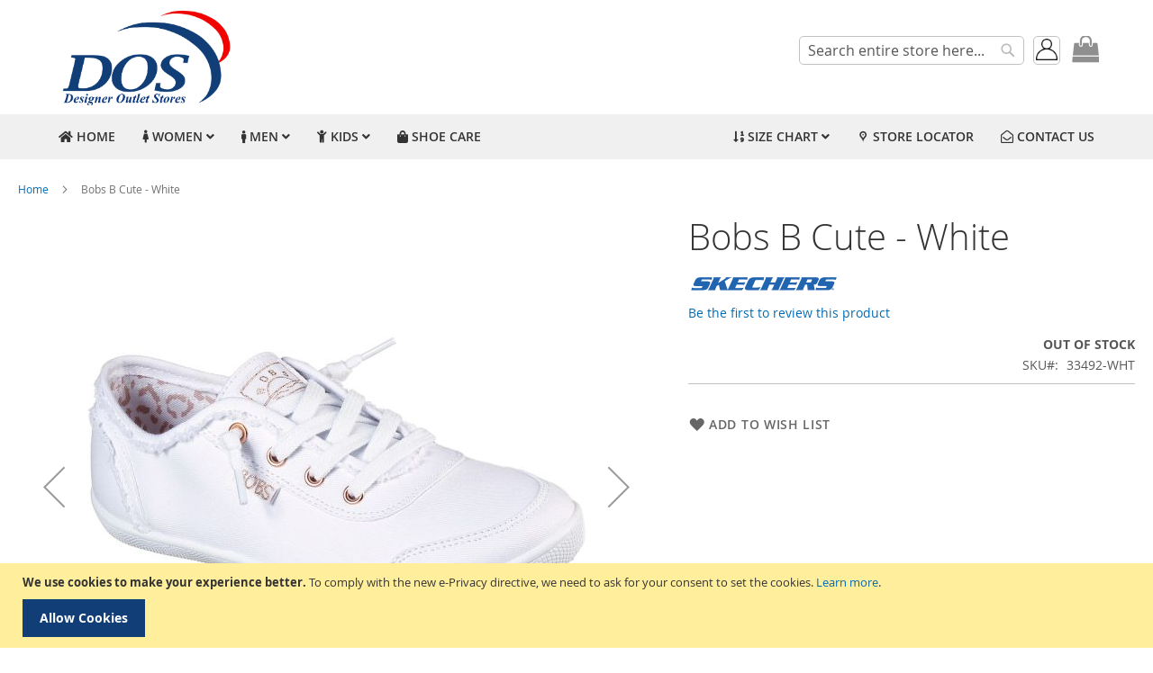

--- FILE ---
content_type: text/html; charset=UTF-8
request_url: https://www.dos.co.ke/33492-wht-bobs-b-cute.html
body_size: 16105
content:

<!doctype html>
<html lang="en">
    <head prefix="og: http://ogp.me/ns# fb: http://ogp.me/ns/fb# product: http://ogp.me/ns/product#">
        <script>
    var LOCALE = 'en\u002DUS';
    var BASE_URL = 'https\u003A\u002F\u002Fwww.dos.co.ke\u002F';
    var require = {
        'baseUrl': 'https\u003A\u002F\u002Fwww.dos.co.ke\u002Fstatic\u002Fversion1760956023\u002Ffrontend\u002FAlphados\u002FLuma_ex\u002Fen_US'
    };</script>        <meta charset="utf-8"/>
<meta name="title" content="DOS - Bobs B Cute - White - Kenya"/>
<meta name="description" content="Shop Online For Skechers Shoes: Bobs B Cute - White"/>
<meta name="keywords" content="shop online skechers shoes kenya delivery  bobs b cute - white"/>
<meta name="robots" content="INDEX,FOLLOW"/>
<meta name="viewport" content="width=device-width, initial-scale=1"/>
<meta name="format-detection" content="telephone=no"/>
<meta property="og:image" content="https://www.dos.co.ke/media/favicon/default/DOS-Icon.png"/>
<meta property="og:description" content="The official sellers of Skechers and Clarks in Kenya."/>
<meta property="og:url" content="http://www.dos.co.ke"/>
<meta property="og:title" content="Clarks and Skechers Kenya"/>
<title>DOS - Bobs B Cute - White - Kenya</title>
<link  rel="stylesheet" type="text/css"  media="all" href="https://www.dos.co.ke/static/version1760956023/frontend/Alphados/Luma_ex/en_US/mage/calendar.css" />
<link  rel="stylesheet" type="text/css"  media="all" href="https://www.dos.co.ke/static/version1760956023/frontend/Alphados/Luma_ex/en_US/css/styles-m.css" />
<link  rel="stylesheet" type="text/css"  media="all" href="https://www.dos.co.ke/static/version1760956023/frontend/Alphados/Luma_ex/en_US/jquery/uppy/dist/uppy-custom.css" />
<link  rel="stylesheet" type="text/css"  media="all" href="https://www.dos.co.ke/static/version1760956023/frontend/Alphados/Luma_ex/en_US/Magezon_Core/css/styles.css" />
<link  rel="stylesheet" type="text/css"  media="all" href="https://www.dos.co.ke/static/version1760956023/frontend/Alphados/Luma_ex/en_US/Magezon_Core/css/owlcarousel/owl.carousel.min.css" />
<link  rel="stylesheet" type="text/css"  media="all" href="https://www.dos.co.ke/static/version1760956023/frontend/Alphados/Luma_ex/en_US/Magezon_Core/css/animate.css" />
<link  rel="stylesheet" type="text/css"  media="all" href="https://www.dos.co.ke/static/version1760956023/frontend/Alphados/Luma_ex/en_US/Magezon_Core/css/fontawesome5.css" />
<link  rel="stylesheet" type="text/css"  media="all" href="https://www.dos.co.ke/static/version1760956023/frontend/Alphados/Luma_ex/en_US/Magezon_Core/css/mgz_font.css" />
<link  rel="stylesheet" type="text/css"  media="all" href="https://www.dos.co.ke/static/version1760956023/frontend/Alphados/Luma_ex/en_US/Magezon_Core/css/mgz_bootstrap.css" />
<link  rel="stylesheet" type="text/css"  media="all" href="https://www.dos.co.ke/static/version1760956023/frontend/Alphados/Luma_ex/en_US/Magezon_Builder/css/openiconic.min.css" />
<link  rel="stylesheet" type="text/css"  media="all" href="https://www.dos.co.ke/static/version1760956023/frontend/Alphados/Luma_ex/en_US/Magezon_Builder/css/styles.css" />
<link  rel="stylesheet" type="text/css"  media="all" href="https://www.dos.co.ke/static/version1760956023/frontend/Alphados/Luma_ex/en_US/Magezon_Builder/css/common.css" />
<link  rel="stylesheet" type="text/css"  media="all" href="https://www.dos.co.ke/static/version1760956023/frontend/Alphados/Luma_ex/en_US/Magezon_NinjaMenus/css/styles.css" />
<link  rel="stylesheet" type="text/css"  media="all" href="https://www.dos.co.ke/static/version1760956023/frontend/Alphados/Luma_ex/en_US/Safaricom_Mpesa/css/mpesa.css" />
<link  rel="stylesheet" type="text/css"  media="all" href="https://www.dos.co.ke/static/version1760956023/frontend/Alphados/Luma_ex/en_US/mage/gallery/gallery.css" />
<link  rel="stylesheet" type="text/css"  media="all" href="https://www.dos.co.ke/static/version1760956023/frontend/Alphados/Luma_ex/en_US/MageWorx_StoreLocator/location-styles.css" />
<link  rel="stylesheet" type="text/css"  media="all" href="https://www.dos.co.ke/static/version1760956023/frontend/Alphados/Luma_ex/en_US/MageWorx_StoreLocator/styles.css" />
<link  rel="stylesheet" type="text/css"  rel="stylesheet" type="text/css" href="https://www.dos.co.ke/static/version1760956023/frontend/Alphados/Luma_ex/en_US/Alphados_Core/css/dos.css" />
<link  rel="stylesheet" type="text/css"  rel="stylesheet" type="text/css" href="https://www.dos.co.ke/static/version1760956023/frontend/Alphados/Luma_ex/en_US/Alphados_Core/css/font-awesome.min.css" />
<link  rel="stylesheet" type="text/css"  media="screen and (min-width: 768px)" href="https://www.dos.co.ke/static/version1760956023/frontend/Alphados/Luma_ex/en_US/css/styles-l.css" />
<link  rel="stylesheet" type="text/css"  media="print" href="https://www.dos.co.ke/static/version1760956023/frontend/Alphados/Luma_ex/en_US/css/print.css" />
<script  type="text/javascript"  src="https://www.dos.co.ke/static/version1760956023/frontend/Alphados/Luma_ex/en_US/requirejs/require.js"></script>
<script  type="text/javascript"  src="https://www.dos.co.ke/static/version1760956023/frontend/Alphados/Luma_ex/en_US/mage/requirejs/mixins.js"></script>
<script  type="text/javascript"  src="https://www.dos.co.ke/static/version1760956023/frontend/Alphados/Luma_ex/en_US/requirejs-config.js"></script>
<script  type="text/javascript"  src="https://www.dos.co.ke/static/version1760956023/frontend/Alphados/Luma_ex/en_US/MageWorx_StoreLocator/js/markerClusterer.js"></script>
<script  type="text/javascript"  src="https://www.dos.co.ke/static/version1760956023/frontend/Alphados/Luma_ex/en_US/MageWorx_StoreLocator/js/maps/autocomplete.js"></script>
<link rel="preload" as="font" crossorigin="anonymous" href="https://www.dos.co.ke/static/version1760956023/frontend/Alphados/Luma_ex/en_US/fonts/opensans/light/opensans-300.woff2" />
<link rel="preload" as="font" crossorigin="anonymous" href="https://www.dos.co.ke/static/version1760956023/frontend/Alphados/Luma_ex/en_US/fonts/opensans/regular/opensans-400.woff2" />
<link rel="preload" as="font" crossorigin="anonymous" href="https://www.dos.co.ke/static/version1760956023/frontend/Alphados/Luma_ex/en_US/fonts/opensans/semibold/opensans-600.woff2" />
<link rel="preload" as="font" crossorigin="anonymous" href="https://www.dos.co.ke/static/version1760956023/frontend/Alphados/Luma_ex/en_US/fonts/opensans/bold/opensans-700.woff2" />
<link rel="preload" as="font" crossorigin="anonymous" href="https://www.dos.co.ke/static/version1760956023/frontend/Alphados/Luma_ex/en_US/fonts/Luma-Icons.woff2" />
<link  rel="icon" type="image/x-icon" href="https://www.dos.co.ke/media/favicon/default/DOS-Icon.png" />
<link  rel="shortcut icon" type="image/x-icon" href="https://www.dos.co.ke/media/favicon/default/DOS-Icon.png" />
            <script type="text/x-magento-init">
        {
            "*": {
                "Magento_PageCache/js/form-key-provider": {
                    "isPaginationCacheEnabled":
                        0                }
            }
        }
    </script>
<style>
	@media (min-width: 1260px) {
		.magezon-builder .mgz-container {width: 1260px;}
	}
	</style>

<meta property="og:type" content="product" />
<meta property="og:title"
      content="Bobs&#x20;B&#x20;Cute&#x20;-&#x20;White" />
<meta property="og:image"
      content="https://www.dos.co.ke/media/catalog/product/cache/86be0746608334f067d972a96e10aeda/s/b/sb_33492_wht_1.jpg" />
<meta property="og:description"
      content="" />
<meta property="og:url" content="https://www.dos.co.ke/33492-wht-bobs-b-cute.html" />
    <meta property="product:price:amount" content="0"/>
    <meta property="product:price:currency"
      content="KES"/>
    <style>.mgz-element.brl47se .image-content{width:100%;text-align:center}.mgz-element.brl47se .image-title{font-size:16px}.w7vc9o7-s{text-align:center}.mgz-element.w7vc9o7 .mgz-element-separator-line{border-color:#ebebeb;border-top-style:solid;border-top-width:1px}.n43xb9l>a{font-size:18px;font-weight:800!important}.p0n037u>a{font-weight:800!important}.xr7di5m-s{margin-right:10px !important}.mgz-element.yefkiq5 .image-content{width:100%;text-align:center}.mgz-element.yefkiq5 .image-title{font-size:16px}.itgtywq-s{text-align:center}.mgz-element.itgtywq .mgz-element-separator-line{border-color:#ebebeb;border-top-style:solid;border-top-width:1px}.h3j1lgx>a{font-size:18px;font-weight:800!important}.q4vugwe>a{font-weight:800!important}.nbntxqv > .item-submenu{width:510px !important}.mgz-element.h8c34tl .image-content{width:100%;text-align:center}.mgz-element.h8c34tl .image-title{font-size:16px}.ljrotm7-s{text-align:center}.mgz-element.ljrotm7 .mgz-element-separator-line{border-color:#ebebeb;border-top-style:solid;border-top-width:1px}.cw5hyfd>a{font-size:18px;font-weight:800!important}.xd9muu8>a{font-weight:800!important}.mgz-element.rqpnhts .image-content{width:100%;text-align:center}.mgz-element.rqpnhts .image-title{font-size:16px}.uomqw27-s{text-align:center}.mgz-element.uomqw27 .mgz-element-separator-line{border-color:#ebebeb;border-top-style:solid;border-top-width:1px}.pvd2ar9>a{font-size:18px;font-weight:800!important}.l2hdahk>a{font-weight:800!important}.kqdgtyd > .item-submenu{width:510px !important}.lb99lwe-s{text-align:center}.mgz-element.lb99lwe .mgz-element-separator-line{border-color:#ebebeb;border-top-style:solid;border-top-width:1px}.h5ym6f5>a{font-weight:800!important}.uqce68m>a{font-size:18px;font-weight:800!important}.x0rh8lf-s{text-align:center}.mgz-element.x0rh8lf .mgz-element-separator-line{border-color:#ebebeb;border-top-style:solid;border-top-width:1px}.n5orsj3>a{font-weight:800!important}.axycq8y-s{text-align:center}.mgz-element.axycq8y .mgz-element-separator-line{border-color:#ebebeb;border-top-style:solid;border-top-width:1px}.vksblss>a{font-weight:800!important}.ngnt3jt>a{font-size:18px;font-weight:800!important}.t9copn6-s{text-align:center}.mgz-element.t9copn6 .mgz-element-separator-line{border-color:#ebebeb;border-top-style:solid;border-top-width:1px}.ije2h5r>a{font-weight:800!important}.x87px8n > .item-submenu{width:400px !important}#ninjamenus1.ninjamenus .level0:hover > a,#ninjamenus1.ninjamenus.ninjamenus-drilldown .level0:hover > a{background-color:#123e77}#ninjamenus1.ninjamenus .level0 .item-submenu .nav-item > a:hover,#ninjamenus1.ninjamenus-drilldown .nav-item.active > a:hover{color:#ffffff;background-color:#123e77}</style></head>
    <body data-container="body"
          data-mage-init='{"loaderAjax": {}, "loader": { "icon": "https://www.dos.co.ke/static/version1760956023/frontend/Alphados/Luma_ex/en_US/images/loader-2.gif"}}'
        id="html-body" itemtype="http://schema.org/Product" itemscope="itemscope" class="page-product-configurable catalog-product-view product-33492-wht-bobs-b-cute page-layout-1column">
        
<script type="text/x-magento-init">
    {
        "*": {
            "Magento_PageBuilder/js/widget-initializer": {
                "config": {"[data-content-type=\"slider\"][data-appearance=\"default\"]":{"Magento_PageBuilder\/js\/content-type\/slider\/appearance\/default\/widget":false},"[data-content-type=\"map\"]":{"Magento_PageBuilder\/js\/content-type\/map\/appearance\/default\/widget":false},"[data-content-type=\"row\"]":{"Magento_PageBuilder\/js\/content-type\/row\/appearance\/default\/widget":false},"[data-content-type=\"tabs\"]":{"Magento_PageBuilder\/js\/content-type\/tabs\/appearance\/default\/widget":false},"[data-content-type=\"slide\"]":{"Magento_PageBuilder\/js\/content-type\/slide\/appearance\/default\/widget":{"buttonSelector":".pagebuilder-slide-button","showOverlay":"hover","dataRole":"slide"}},"[data-content-type=\"banner\"]":{"Magento_PageBuilder\/js\/content-type\/banner\/appearance\/default\/widget":{"buttonSelector":".pagebuilder-banner-button","showOverlay":"hover","dataRole":"banner"}},"[data-content-type=\"buttons\"]":{"Magento_PageBuilder\/js\/content-type\/buttons\/appearance\/inline\/widget":false},"[data-content-type=\"products\"][data-appearance=\"carousel\"]":{"Magento_PageBuilder\/js\/content-type\/products\/appearance\/carousel\/widget":false}},
                "breakpoints": {"desktop":{"label":"Desktop","stage":true,"default":true,"class":"desktop-switcher","icon":"Magento_PageBuilder::css\/images\/switcher\/switcher-desktop.svg","conditions":{"min-width":"1024px"},"options":{"products":{"default":{"slidesToShow":"5"}}}},"tablet":{"conditions":{"max-width":"1024px","min-width":"768px"},"options":{"products":{"default":{"slidesToShow":"4"},"continuous":{"slidesToShow":"3"}}}},"mobile":{"label":"Mobile","stage":true,"class":"mobile-switcher","icon":"Magento_PageBuilder::css\/images\/switcher\/switcher-mobile.svg","media":"only screen and (max-width: 768px)","conditions":{"max-width":"768px","min-width":"640px"},"options":{"products":{"default":{"slidesToShow":"3"}}}},"mobile-small":{"conditions":{"max-width":"640px"},"options":{"products":{"default":{"slidesToShow":"2"},"continuous":{"slidesToShow":"1"}}}}}            }
        }
    }
</script>

<div class="cookie-status-message" id="cookie-status">
    The store will not work correctly when cookies are disabled.</div>
<script type="text&#x2F;javascript">document.querySelector("#cookie-status").style.display = "none";</script>
<script type="text/x-magento-init">
    {
        "*": {
            "cookieStatus": {}
        }
    }
</script>

<script type="text/x-magento-init">
    {
        "*": {
            "mage/cookies": {
                "expires": null,
                "path": "\u002F",
                "domain": ".www.dos.co.ke",
                "secure": false,
                "lifetime": "3600"
            }
        }
    }
</script>
    <noscript>
        <div class="message global noscript">
            <div class="content">
                <p>
                    <strong>JavaScript seems to be disabled in your browser.</strong>
                    <span>
                        For the best experience on our site, be sure to turn on Javascript in your browser.                    </span>
                </p>
            </div>
        </div>
    </noscript>
    <div role="alertdialog"
         tabindex="-1"
         class="message global cookie"
         id="notice-cookie-block">
        <div role="document" class="content" tabindex="0">
            <p>
                <strong>We use cookies to make your experience better.</strong>
                <span>To comply with the new e-Privacy directive, we need to ask for your consent to set the cookies.                </span>
                <a href="https://www.dos.co.ke/privacy-policy-cookie-restriction-mode/">Learn more</a>.            </p>
            <div class="actions">
                <button id="btn-cookie-allow" class="action allow primary">
                    <span>Allow Cookies</span>
                </button>
            </div>
        </div>
    </div>
    <script type="text&#x2F;javascript">    var elemag8h17B9Array = document.querySelectorAll('div#notice-cookie-block');
    if(elemag8h17B9Array.length !== 'undefined'){
        elemag8h17B9Array.forEach(function(element) {
            if (element) {
                element.style.display = 'none';

            }
        });
    }</script>    <script type="text/x-magento-init">
        {
            "#notice-cookie-block": {
                "cookieNotices": {
                    "cookieAllowButtonSelector": "#btn-cookie-allow",
                    "cookieName": "user_allowed_save_cookie",
                    "cookieValue": {"1":1},
                    "cookieLifetime": 31536000,
                    "noCookiesUrl": "https\u003A\u002F\u002Fwww.dos.co.ke\u002Fcookie\u002Findex\u002FnoCookies\u002F"
                }
            }
        }
    </script>

<script>
    window.cookiesConfig = window.cookiesConfig || {};
    window.cookiesConfig.secure = false;
</script><script>    require.config({
        map: {
            '*': {
                wysiwygAdapter: 'mage/adminhtml/wysiwyg/tiny_mce/tinymceAdapter'
            }
        }
    });</script><script>    require.config({
        paths: {
            googleMaps: 'https\u003A\u002F\u002Fmaps.googleapis.com\u002Fmaps\u002Fapi\u002Fjs\u003Fv\u003D3.53\u0026key\u003D'
        },
        config: {
            'Magento_PageBuilder/js/utils/map': {
                style: '',
            },
            'Magento_PageBuilder/js/content-type/map/preview': {
                apiKey: '',
                apiKeyErrorMessage: 'You\u0020must\u0020provide\u0020a\u0020valid\u0020\u003Ca\u0020href\u003D\u0027https\u003A\u002F\u002Fwww.dos.co.ke\u002Fadminhtml\u002Fsystem_config\u002Fedit\u002Fsection\u002Fcms\u002F\u0023cms_pagebuilder\u0027\u0020target\u003D\u0027_blank\u0027\u003EGoogle\u0020Maps\u0020API\u0020key\u003C\u002Fa\u003E\u0020to\u0020use\u0020a\u0020map.'
            },
            'Magento_PageBuilder/js/form/element/map': {
                apiKey: '',
                apiKeyErrorMessage: 'You\u0020must\u0020provide\u0020a\u0020valid\u0020\u003Ca\u0020href\u003D\u0027https\u003A\u002F\u002Fwww.dos.co.ke\u002Fadminhtml\u002Fsystem_config\u002Fedit\u002Fsection\u002Fcms\u002F\u0023cms_pagebuilder\u0027\u0020target\u003D\u0027_blank\u0027\u003EGoogle\u0020Maps\u0020API\u0020key\u003C\u002Fa\u003E\u0020to\u0020use\u0020a\u0020map.'
            },
        }
    });</script><script>
    require.config({
        shim: {
            'Magento_PageBuilder/js/utils/map': {
                deps: ['googleMaps']
            }
        }
    });</script><div class="page-wrapper"><header class="page-header"><div class="header content"><span data-action="toggle-nav" class="action nav-toggle"><span>Toggle Nav</span></span>
<a
    class="logo"
    href="https://www.dos.co.ke/"
    title="Dos"
    aria-label="store logo">
    <img src="https://www.dos.co.ke/media/logo/default/DOS-02.png"
         title="Dos"
         alt="Dos"
            width="200"                />
</a>

<div data-block="minicart" class="minicart-wrapper">
    <a class="action showcart" href="https://www.dos.co.ke/checkout/cart/"
       data-bind="scope: 'minicart_content'">
        <span class="text">My Cart</span>
        <span class="counter qty empty"
              data-bind="css: { empty: !!getCartParam('summary_count') == false && !isLoading() },
               blockLoader: isLoading">
            <span class="counter-number">
                <!-- ko if: getCartParam('summary_count') -->
                <!-- ko text: getCartParam('summary_count').toLocaleString(window.LOCALE) --><!-- /ko -->
                <!-- /ko -->
            </span>
            <span class="counter-label">
            <!-- ko if: getCartParam('summary_count') -->
                <!-- ko text: getCartParam('summary_count').toLocaleString(window.LOCALE) --><!-- /ko -->
                <!-- ko i18n: 'items' --><!-- /ko -->
            <!-- /ko -->
            </span>
        </span>
    </a>
            <div class="block block-minicart"
             data-role="dropdownDialog"
             data-mage-init='{"dropdownDialog":{
                "appendTo":"[data-block=minicart]",
                "triggerTarget":".showcart",
                "timeout": "2000",
                "closeOnMouseLeave": false,
                "closeOnEscape": true,
                "triggerClass":"active",
                "parentClass":"active",
                "buttons":[]}}'>
            <div id="minicart-content-wrapper" data-bind="scope: 'minicart_content'">
                <!-- ko template: getTemplate() --><!-- /ko -->
            </div>
                    </div>
        <script>window.checkout = {"shoppingCartUrl":"https:\/\/www.dos.co.ke\/checkout\/cart\/","checkoutUrl":"https:\/\/www.dos.co.ke\/checkout\/","updateItemQtyUrl":"https:\/\/www.dos.co.ke\/checkout\/sidebar\/updateItemQty\/","removeItemUrl":"https:\/\/www.dos.co.ke\/checkout\/sidebar\/removeItem\/","imageTemplate":"Magento_Catalog\/product\/image_with_borders","baseUrl":"https:\/\/www.dos.co.ke\/","minicartMaxItemsVisible":5,"websiteId":"1","maxItemsToDisplay":10,"storeId":"1","storeGroupId":"1","customerLoginUrl":"https:\/\/www.dos.co.ke\/customer\/account\/login\/referer\/aHR0cHM6Ly93d3cuZG9zLmNvLmtlLzMzNDkyLXdodC1ib2JzLWItY3V0ZS5odG1s\/","isRedirectRequired":false,"autocomplete":"off","captcha":{"user_login":{"isCaseSensitive":false,"imageHeight":50,"imageSrc":"","refreshUrl":"https:\/\/www.dos.co.ke\/captcha\/refresh\/","isRequired":false,"timestamp":1769070012}}}</script>    <script type="text/x-magento-init">
    {
        "[data-block='minicart']": {
            "Magento_Ui/js/core/app": {"components":{"minicart_content":{"children":{"subtotal.container":{"children":{"subtotal":{"children":{"subtotal.totals":{"config":{"display_cart_subtotal_incl_tax":0,"display_cart_subtotal_excl_tax":0,"template":"Magento_Tax\/checkout\/minicart\/subtotal\/totals"},"children":{"subtotal.totals.msrp":{"component":"Magento_Msrp\/js\/view\/checkout\/minicart\/subtotal\/totals","config":{"displayArea":"minicart-subtotal-hidden","template":"Magento_Msrp\/checkout\/minicart\/subtotal\/totals"}}},"component":"Magento_Tax\/js\/view\/checkout\/minicart\/subtotal\/totals"}},"component":"uiComponent","config":{"template":"Magento_Checkout\/minicart\/subtotal"}}},"component":"uiComponent","config":{"displayArea":"subtotalContainer"}},"item.renderer":{"component":"Magento_Checkout\/js\/view\/cart-item-renderer","config":{"displayArea":"defaultRenderer","template":"Magento_Checkout\/minicart\/item\/default"},"children":{"item.image":{"component":"Magento_Catalog\/js\/view\/image","config":{"template":"Magento_Catalog\/product\/image","displayArea":"itemImage"}},"checkout.cart.item.price.sidebar":{"component":"uiComponent","config":{"template":"Magento_Checkout\/minicart\/item\/price","displayArea":"priceSidebar"}}}},"extra_info":{"component":"uiComponent","config":{"displayArea":"extraInfo"}},"promotion":{"component":"uiComponent","config":{"displayArea":"promotion"}}},"config":{"itemRenderer":{"default":"defaultRenderer","simple":"defaultRenderer","virtual":"defaultRenderer"},"template":"Magento_Checkout\/minicart\/content"},"component":"Magento_Checkout\/js\/view\/minicart"}},"types":[]}        },
        "*": {
            "Magento_Ui/js/block-loader": "https\u003A\u002F\u002Fwww.dos.co.ke\u002Fstatic\u002Fversion1760956023\u002Ffrontend\u002FAlphados\u002FLuma_ex\u002Fen_US\u002Fimages\u002Floader\u002D1.gif"
        }
    }
    </script>
</div>
<div class="dos-dropdown" data-mage-init='{"doslogin":{}}'>
  <button class="dos-dropbtn" id="dos-login">
    <img src='https://www.dos.co.ke/static/version1760956023/frontend/Alphados/Luma_ex/en_US/Alphados_Core/images/avatar-face-head.png' width='24px' title='Sign In' alt='face'>
  </button>
  <div class="block block-customer-login" id="popup-mpdal" style="display:none">
  <div class="block-title">
    <strong id="block-customer-login-heading" role="heading" aria-level="2">Registered Customers</strong>
  </div>
  <div class="block-content" aria-labelledby="block-customer-login-heading">
    <form class="form form-login"
        action="https://www.dos.co.ke/customer/account/loginPost/"
        method="post" id="login-form" data-mage-init='{"validation":{}}'>
      <input name="form_key" type="hidden" value="EDllbO8s0gbuUsAW" />      <fieldset class="fieldset login" data-hasrequired="* Required Fields">
        <div class="field note">If you have an account, sign in with your email address.</div>
        <div class="field email required">
          <label class="label" for="email"><span>Email</span></label>
          <div class="control">
            <input name="login[username]" value=""
               autocomplete="off"              id="email" type="email" class="input-text"
              title="Email"
              data-mage-init='{"mage/trim-input":{}}'
              data-validate="{required:true, 'validate-email':true}">
        </div>
      </div>
      <div class="field password required">
          <label for="pass" class="label"><span>Password</span></label>
          <div class="control">
              <input name="login[password]" type="password"
                 autocomplete="off"                class="input-text" id="pass"
                title="Password"
                data-validate="{required:true}">
          </div>
      </div>
      <div class="field choice" data-bind="scope: 'showPassword'">
          <!-- ko template: getTemplate() --><!-- /ko -->
      </div>
            <div class="actions-toolbar">
          <div class="primary"><button type="submit" class="action login primary" name="send" id="send2"><span>Sign In</span></button></div>
          <div class="secondary"><a class="action remind" href="https://www.dos.co.ke/customer/account/forgotpassword/"><span>Forgot Your Password?</span></a></div>
        </div>
      </fieldset>
    </form>
  </div>
  <div class="block block-new-customer">
    <div class="block-title">
        <strong id="block-new-customer-heading" role="heading" aria-level="2">New Customers</strong>
    </div>
    <div class="block-content" aria-labelledby="block-new-customer-heading">
        <p>Creating an account has many benefits: check out faster, keep more than one address, track orders and more.</p>
        <div class="actions-toolbar">
            <div class="primary">
                <a href="https://www.dos.co.ke/customer/account/create/" class="action create primary"><span>Create an Account</span></a>
            </div>
        </div>
    </div>
</div>
  <script type="text/x-magento-init">
  {
      "*": {
        "Magento_Customer/js/block-submit-on-send": {
          "formId": "login-form" },
        "Magento_Ui/js/core/app": {
          "components": {
            "showPassword": {
              "component": "Magento_Customer/js/show-password",
              "passwordSelector": "#pass" } } }
      }
  }
  </script>
</div>
</div>
<div class="block block-search">
    <div class="block block-title"><strong>Search</strong></div>
    <div class="block block-content">
        <form class="form minisearch" id="search_mini_form"
              action="https://www.dos.co.ke/catalogsearch/result/" method="get">
                        <div class="field search">
                <label class="label" for="search" data-role="minisearch-label">
                    <span>Search</span>
                </label>
                <div class="control">
                    <input id="search"
                           data-mage-init='{
                            "quickSearch": {
                                "formSelector": "#search_mini_form",
                                "url": "https://www.dos.co.ke/search/ajax/suggest/",
                                "destinationSelector": "#search_autocomplete",
                                "minSearchLength": "3"
                            }
                        }'
                           type="text"
                           name="q"
                           value=""
                           placeholder="Search&#x20;entire&#x20;store&#x20;here..."
                           class="input-text"
                           maxlength="128"
                           role="combobox"
                           aria-haspopup="false"
                           aria-autocomplete="both"
                           autocomplete="off"
                           aria-expanded="false"/>
                    <div id="search_autocomplete" class="search-autocomplete"></div>
                    <div class="nested">
    <a class="action advanced" href="https://www.dos.co.ke/catalogsearch/advanced/" data-action="advanced-search">
        Advanced Search    </a>
</div>
                </div>
            </div>
            <div class="actions">
                <button type="submit"
                        title="Search"
                        class="action search"
                        aria-label="Search"
                >
                    <span>Search</span>
                </button>
            </div>
        </form>
    </div>
</div>
<ul class="compare wrapper"><li class="item link compare" data-bind="scope: 'compareProducts'" data-role="compare-products-link">
    <a class="action compare no-display" title="Compare&#x20;Products"
       data-bind="attr: {'href': compareProducts().listUrl}, css: {'no-display': !compareProducts().count}"
    >
        Compare Products        <span class="counter qty" data-bind="text: compareProducts().countCaption"></span>
    </a>
</li>
<script type="text/x-magento-init">
{"[data-role=compare-products-link]": {"Magento_Ui/js/core/app": {"components":{"compareProducts":{"component":"Magento_Catalog\/js\/view\/compare-products"}}}}}
</script>
</ul><div class="widget block block-static-block">
    <div data-content-type="html" data-appearance="default" data-element="main" data-decoded="true"><!-- Google tag (gtag.js) -->
<script async src="https://www.googletagmanager.com/gtag/js?id=G-CC1G8R997L"></script>
<script>
  window.dataLayer = window.dataLayer || [];
  function gtag(){dataLayer.push(arguments);}
  gtag('js', new Date());

  gtag('config', 'G-CC1G8R997L');
</script>

<!-- Google tag (gtag.js) -->
<script async src="https://www.googletagmanager.com/gtag/js?id=G-9ZKFX44CYN"></script>
<script>
  window.dataLayer = window.dataLayer || [];
  function gtag(){dataLayer.push(arguments);}
  gtag('js', new Date());

  gtag('config', 'G-9ZKFX44CYN');
</script></div></div>
</div></header>    <div class="sections nav-sections">
                <div class="section-items nav-sections-items"
             data-mage-init='{"tabs":{"openedState":"active"}}'>
                                            <div class="section-item-title nav-sections-item-title"
                     data-role="collapsible">
                    <a class="nav-sections-item-switch"
                       data-toggle="switch" href="#store.menu">
                        Menu                    </a>
                </div>
                <div class="section-item-content nav-sections-item-content"
                     id="store.menu"
                     data-role="content">
                        <nav class="navigation" data-action="navigation">
        <div id="ninjamenus1" class="ninjamenus  ninjamenus-horizontal ninjamenus-mobile-accordion ninjamenus-desktop  ninjamenus-top" data-type="horizontal" data-mobile-type="accordion" data-mage-init='{"ninjamenustop": {"id": "ninjamenus1","mobileBreakpoint": 768, "stick": false}}'>
	    	<div class="magezon-builder magezon-builder-preload"><div class="rgdenvl mgz-element nav-item level0" data-icon="fas mgz-fa-home"><a href="https://www.dos.co.ke/" ><i class="item-icon fas mgz-fa-home "></i> <span class="title">HOME</span> </a> </div><div class="nbntxqv mgz-element nav-item mega left_edge_parent_item level0" data-icon="fas mgz-fa-female"><a href="#" ><i class="item-icon fas mgz-fa-female "></i> <span class="title">WOMEN</span> <i class="caret fas mgz-fa-angle-down"></i> </a> <div class="item-submenu mgz-element-inner nbntxqv-s"><div class="jdiq8w3 mgz-element mgz-element-row full_width_row"><div class="mgz-element-inner jdiq8w3-s"><div class="inner-content mgz-container"><div class="xr7di5m mgz-element mgz-element-column mgz-col-md-4"><div class="mgz-element-inner xr7di5m-s"><div class="brl47se mgz-element mgz-child mgz-element-single_image mgz-image-hovers"><div class="mgz-element-inner brl47se-s"><div class="mgz-single-image-wrapper"><div class="mgz-single-image-inner mgz-image-link"><a class="" href="/clarks/womens.html" data-type="image" data-title="" data-zoom="1" ><img class="ninjamenus-lazy ninjamenus-lazy-blur mgz-hover-main" src="" data-src="https://www.dos.co.ke/media/catalog/BrandLogo/clarks_small.png" alt="Clarks" title="" /></a> </div></div></div></div><div class="w7vc9o7 mgz-element mgz-child mgz-element-separator mgz-element-title-align-center"><div class="mgz-element-inner w7vc9o7-s"><div class="mgz-element-separator-wrapper mgz-text-center"><div class="mgz-element-separator-line"></div></div></div></div><div class="n43xb9l mgz-element nav-item" data-icon="far mgz-fa-star"><a href="https://www.dos.co.ke/clarks/women/new.html" ><i class="item-icon far mgz-fa-star "></i> <span class="title">New In</span> </a> </div><div class="p86lljw mgz-element mgz-element-row full_width_row"><div class="mgz-element-inner p86lljw-s"><div class="inner-content mgz-container"><div class="a8k2rp4 mgz-element mgz-element-column mgz-col-xs-12"><div class="mgz-element-inner a8k2rp4-s"><div class="p0n037u mgz-element nav-item"><a href="https://www.dos.co.ke/clarks/women.html" ><span class="title">All Shoes</span> </a> </div><div class="uqfl6pc mgz-element nav-item"><a href="https://www.dos.co.ke/clarks/women/formal.html" ><span class="title">Formal</span> </a> </div><div class="nwd4q4h mgz-element nav-item"><a href="https://www.dos.co.ke/clarks/women/casual.html" ><span class="title">Casual</span> </a> </div><div class="c4rhppy mgz-element nav-item"><a href="https://www.dos.co.ke/clarks/women/sports.html" ><span class="title">Sports</span> </a> </div><div class="gih3ves mgz-element nav-item"><a href="https://www.dos.co.ke/clarks/women/sandals.html" ><span class="title">Sandals</span> </a> </div></div></div></div></div></div></div></div><div class="y9f77ll mgz-element mgz-element-column ninjamenus-right mgz-col-md-35"><div class="mgz-element-inner y9f77ll-s"><div class="yefkiq5 mgz-element mgz-child mgz-element-single_image mgz-image-hovers"><div class="mgz-element-inner yefkiq5-s"><div class="mgz-single-image-wrapper"><div class="mgz-single-image-inner mgz-image-link"><a class="" href="/skechers/womens.html" data-type="image" data-title="" data-zoom="1" ><img class="ninjamenus-lazy ninjamenus-lazy-blur mgz-hover-main" src="" data-src="https://www.dos.co.ke/media/catalog/BrandLogo/skechers_small.png" alt="Skechers" title="" /></a> </div></div></div></div><div class="itgtywq mgz-element mgz-child mgz-element-separator mgz-element-title-align-center"><div class="mgz-element-inner itgtywq-s"><div class="mgz-element-separator-wrapper mgz-text-center"><div class="mgz-element-separator-line"></div></div></div></div><div class="h3j1lgx mgz-element nav-item" data-icon="far mgz-fa-star"><a href="https://www.dos.co.ke/skechers/women/new.html" ><i class="item-icon far mgz-fa-star "></i> <span class="title">New In</span> </a> </div><div class="dm3mals mgz-element mgz-element-row full_width_row"><div class="mgz-element-inner dm3mals-s"><div class="inner-content mgz-container"><div class="kqpw0ql mgz-element mgz-element-column mgz-col-md-6"><div class="mgz-element-inner kqpw0ql-s"><div class="q4vugwe mgz-element nav-item"><a href="https://www.dos.co.ke/skechers/women.html" ><span class="title">All Shoes</span> </a> </div><div class="kyk1a6k mgz-element nav-item"><a href="https://www.dos.co.ke/skechers/women/sports.html" ><span class="title">Sports</span> </a> </div><div class="ju1cnob mgz-element nav-item"><a href="https://www.dos.co.ke/skechers/women/performance.html" ><span class="title">Performance</span> </a> </div><div class="t6836e7 mgz-element nav-item"><a href="https://www.dos.co.ke/skechers/women/usa.html" ><span class="title">Usa</span> </a> </div><div class="j2gqfst mgz-element nav-item"><a href="https://www.dos.co.ke/skechers/women/sports-active.html" ><span class="title">Sports Active</span> </a> </div></div></div><div class="er4k1gp mgz-element mgz-element-column mgz-col-md-6"><div class="mgz-element-inner er4k1gp-s"><div class="h1s8sbg mgz-element nav-item"><a href="https://www.dos.co.ke/skechers/women/active.html" ><span class="title">Active</span> </a> </div><div class="ruyrwph mgz-element nav-item"><a href="https://www.dos.co.ke/skechers/women/cali.html" ><span class="title">Cali</span> </a> </div><div class="rw6kn0t mgz-element nav-item"><a href="https://www.dos.co.ke/skechers/women/street.html" ><span class="title">Street</span> </a> </div><div class="o2vgrn8 mgz-element nav-item"><a href="https://www.dos.co.ke/skechers/women/sandals.html" ><span class="title">Sandals</span> </a> </div></div></div></div></div></div></div></div></div></div></div></div></div><div class="kqdgtyd mgz-element nav-item mega left_edge_parent_item level0" data-icon="fas mgz-fa-male"><a href="#" ><i class="item-icon fas mgz-fa-male "></i> <span class="title">MEN</span> <i class="caret fas mgz-fa-angle-down"></i> </a> <div class="item-submenu mgz-element-inner kqdgtyd-s"><div class="i3civrc mgz-element mgz-element-row full_width_row"><div class="mgz-element-inner i3civrc-s"><div class="inner-content mgz-container"><div class="r1i4tu1 mgz-element mgz-element-column mgz-col-md-4"><div class="mgz-element-inner r1i4tu1-s"><div class="h8c34tl mgz-element mgz-child mgz-element-single_image mgz-image-hovers"><div class="mgz-element-inner h8c34tl-s"><div class="mgz-single-image-wrapper"><div class="mgz-single-image-inner mgz-image-link"><a class="" href="/clarks/mens.html" data-type="image" data-title="" data-zoom="1" ><img class="ninjamenus-lazy ninjamenus-lazy-blur mgz-hover-main" src="" data-src="https://www.dos.co.ke/media/catalog/BrandLogo/clarks_small.png" alt="Clarks" title="" /></a> </div></div></div></div><div class="ljrotm7 mgz-element mgz-child mgz-element-separator mgz-element-title-align-center"><div class="mgz-element-inner ljrotm7-s"><div class="mgz-element-separator-wrapper mgz-text-center"><div class="mgz-element-separator-line"></div></div></div></div><div class="cw5hyfd mgz-element nav-item" data-icon="far mgz-fa-star"><a href="https://www.dos.co.ke/clarks/men/new.html" ><i class="item-icon far mgz-fa-star "></i> <span class="title">New In</span> </a> </div><div class="m6sah6p mgz-element mgz-element-row full_width_row"><div class="mgz-element-inner m6sah6p-s"><div class="inner-content mgz-container"><div class="vwiiek0 mgz-element mgz-element-column mgz-col-xs-12"><div class="mgz-element-inner vwiiek0-s"><div class="xd9muu8 mgz-element nav-item"><a href="https://www.dos.co.ke/clarks/men.html" ><span class="title">All Shoes</span> </a> </div><div class="m57obb8 mgz-element nav-item"><a href="https://www.dos.co.ke/clarks/men/formal.html" ><span class="title">Formal</span> </a> </div><div class="aqimqft mgz-element nav-item"><a href="https://www.dos.co.ke/clarks/men/casual.html" ><span class="title">Casual</span> </a> </div><div class="y7layoq mgz-element nav-item"><a href="https://www.dos.co.ke/clarks/men/sports.html" ><span class="title">Sports</span> </a> </div><div class="nkaih9i mgz-element nav-item"><a href="https://www.dos.co.ke/clarks/men/sandals.html" ><span class="title">Sandals</span> </a> </div></div></div></div></div></div></div></div><div class="solu64y mgz-element mgz-element-column ninjamenus-right mgz-col-md-35"><div class="mgz-element-inner solu64y-s"><div class="rqpnhts mgz-element mgz-child mgz-element-single_image mgz-image-hovers"><div class="mgz-element-inner rqpnhts-s"><div class="mgz-single-image-wrapper"><div class="mgz-single-image-inner mgz-image-link"><a class="" href="/skechers/mens.html" data-type="image" data-title="" data-zoom="1" ><img class="ninjamenus-lazy ninjamenus-lazy-blur mgz-hover-main" src="" data-src="https://www.dos.co.ke/media/catalog/BrandLogo/skechers_small.png" alt="Skechers" title="" /></a> </div></div></div></div><div class="uomqw27 mgz-element mgz-child mgz-element-separator mgz-element-title-align-center"><div class="mgz-element-inner uomqw27-s"><div class="mgz-element-separator-wrapper mgz-text-center"><div class="mgz-element-separator-line"></div></div></div></div><div class="pvd2ar9 mgz-element nav-item" data-icon="far mgz-fa-star"><a href="https://www.dos.co.ke/skechers/men/new.html" ><i class="item-icon far mgz-fa-star "></i> <span class="title">New In</span> </a> </div><div class="nc5kqy7 mgz-element mgz-element-row full_width_row"><div class="mgz-element-inner nc5kqy7-s"><div class="inner-content mgz-container"><div class="n95kqar mgz-element mgz-element-column mgz-col-md-6"><div class="mgz-element-inner n95kqar-s"><div class="l2hdahk mgz-element nav-item"><a href="https://www.dos.co.ke/skechers/men.html" ><span class="title">All Shoes</span> </a> </div><div class="lbul29n mgz-element nav-item"><a href="https://www.dos.co.ke/skechers/men/sports.html" ><span class="title">Sports</span> </a> </div><div class="xhx04o4 mgz-element nav-item"><a href="https://www.dos.co.ke/skechers/men/performance.html" ><span class="title">Performance</span> </a> </div><div class="uof3b0p mgz-element nav-item"><a href="https://www.dos.co.ke/skechers/men/usa.html" ><span class="title">Usa</span> </a> </div><div class="yruo50r mgz-element nav-item"><a href="https://www.dos.co.ke/skechers/men/work.html" ><span class="title">Work</span> </a> </div><div class="glosacv mgz-element nav-item"><a href="https://www.dos.co.ke/skechers/men/sandals.html" ><span class="title">Sandals</span> </a> </div></div></div><div class="h1rwa7h mgz-element mgz-element-column mgz-col-md-6 mgz-element-column-empty"><div class="mgz-element-inner h1rwa7h-s"></div></div></div></div></div></div></div></div></div></div></div></div><div class="x87px8n mgz-element nav-item mega left_edge_parent_item level0" data-icon="fas mgz-fa-child"><a href="#" ><i class="item-icon fas mgz-fa-child "></i> <span class="title">KIDS</span> <i class="caret fas mgz-fa-angle-down"></i> </a> <div class="item-submenu mgz-element-inner x87px8n-s"><div class="fhcltvj mgz-element mgz-element-row full_width_row"><div class="mgz-element-inner fhcltvj-s"><div class="inner-content mgz-container"><div class="eprrlc7 mgz-element mgz-element-column mgz-col-md-6"><div class="mgz-element-inner eprrlc7-s"><div class="ikgl09m mgz-element mgz-child mgz-element-heading"><div class="mgz-element-inner ikgl09m-s"><h2 class="mgz-element-heading-text" > Boys Shoes </h2></div></div><div class="lb99lwe mgz-element mgz-child mgz-element-separator mgz-element-title-align-center"><div class="mgz-element-inner lb99lwe-s"><div class="mgz-element-separator-wrapper mgz-text-center"><div class="mgz-element-separator-line"></div></div></div></div><div class="h5ym6f5 mgz-element nav-item"><a href="https://www.dos.co.ke/skechers/kids/boys.html" ><span class="title">All Skechers</span> </a> </div><div class="uqce68m mgz-element nav-item" data-icon="far mgz-fa-star"><a href="https://www.dos.co.ke/skechers/kids/boys/new.html" ><i class="item-icon far mgz-fa-star "></i> <span class="title">New In</span> </a> </div><div class="f1umqau mgz-element nav-item"><a href="https://www.dos.co.ke/skechers/kids/boys/lights.html" ><span class="title">Lights</span> </a> </div><div class="h117u7h mgz-element nav-item"><a href="https://www.dos.co.ke/skechers/kids/boys/sports.html" ><span class="title">Sports</span> </a> </div><div class="g9f6k1c mgz-element nav-item"><a href="https://www.dos.co.ke/skechers/kids/boys/usa.html" ><span class="title">Usa</span> </a> </div><div class="t7y13cl mgz-element nav-item"><a href="https://www.dos.co.ke/skechers/kids/boys/performance.html" ><span class="title">Performance</span> </a> </div><div class="x0rh8lf mgz-element mgz-child mgz-element-separator mgz-element-title-align-center"><div class="mgz-element-inner x0rh8lf-s"><div class="mgz-element-separator-wrapper mgz-text-center"><div class="mgz-element-separator-line"></div></div></div></div><div class="n5orsj3 mgz-element nav-item"><a href="https://www.dos.co.ke/clarks/kids/boys.html" ><span class="title">All Clarks</span> </a> </div></div></div><div class="qiqvaxc mgz-element mgz-element-column mgz-col-md-6"><div class="mgz-element-inner qiqvaxc-s"><div class="lqpa0tu mgz-element mgz-child mgz-element-heading"><div class="mgz-element-inner lqpa0tu-s"><h2 class="mgz-element-heading-text" > Girls Shoes </h2></div></div><div class="axycq8y mgz-element mgz-child mgz-element-separator mgz-element-title-align-center"><div class="mgz-element-inner axycq8y-s"><div class="mgz-element-separator-wrapper mgz-text-center"><div class="mgz-element-separator-line"></div></div></div></div><div class="vksblss mgz-element nav-item"><a href="https://www.dos.co.ke/skechers/kids/girls.html" ><span class="title">All Skechers</span> </a> </div><div class="ngnt3jt mgz-element nav-item" data-icon="far mgz-fa-star"><a href="https://www.dos.co.ke/skechers/kids/girls/new.html" ><i class="item-icon far mgz-fa-star "></i> <span class="title">New In</span> </a> </div><div class="wvt6q77 mgz-element nav-item"><a href="https://www.dos.co.ke/skechers/kids/girls/lights.html" ><span class="title">Lights</span> </a> </div><div class="yv0443v mgz-element nav-item"><a href="https://www.dos.co.ke/skechers/kids/girls/sports.html" ><span class="title">Sports</span> </a> </div><div class="qg73idk mgz-element nav-item"><a href="https://www.dos.co.ke/skechers/kids/girls/performance.html" ><span class="title">Performance</span> </a> </div><div class="r1j3huu mgz-element nav-item"><a href="https://www.dos.co.ke/skechers/kids/girls/street.html" ><span class="title">Street</span> </a> </div><div class="t9copn6 mgz-element mgz-child mgz-element-separator mgz-element-title-align-center"><div class="mgz-element-inner t9copn6-s"><div class="mgz-element-separator-wrapper mgz-text-center"><div class="mgz-element-separator-line"></div></div></div></div><div class="ije2h5r mgz-element nav-item"><a href="https://www.dos.co.ke/clarks/kids/girls.html" ><span class="title">All Clarks</span> </a> </div></div></div></div></div></div></div></div><div class="d9kkrnt mgz-element nav-item level0" data-icon="fas mgz-fa-shopping-bag"><a href="https://www.dos.co.ke/other.html" ><i class="item-icon fas mgz-fa-shopping-bag "></i> <span class="title">SHOE CARE</span> </a> </div><div class="h4ka14u mgz-element ninjamenus-right nav-item level0" data-icon="far mgz-fa-envelope-open"><a href="https://www.dos.co.ke/contact/" ><i class="item-icon far mgz-fa-envelope-open "></i> <span class="title">CONTACT US</span> </a> </div><div class="wo4j6e0 mgz-element ninjamenus-right nav-item level0" data-icon="mgz-oi mgz-oi-location-inv"><a href="https://www.dos.co.ke/store-locator/" ><i class="item-icon mgz-oi mgz-oi-location-inv "></i> <span class="title">STORE LOCATOR</span> </a> </div><div class="yrf3268 mgz-element ninjamenus-right nav-item mega left_edge_parent_item level0" data-icon="fas mgz-fa-sort-numeric-down"><a href="#" ><i class="item-icon fas mgz-fa-sort-numeric-down "></i> <span class="title">SIZE CHART</span> <i class="caret fas mgz-fa-angle-down"></i> </a> <div class="item-submenu mgz-element-inner yrf3268-s"><div class="hewoxil mgz-element nav-item"><a href="https://www.dos.co.ke/size-men" ><span class="title">Men</span> </a> </div><div class="q1w5aqd mgz-element nav-item"><a href="https://www.dos.co.ke/size-women" ><span class="title">Women</span> </a> </div><div class="lohjtbj mgz-element nav-item"><a href="https://www.dos.co.ke/size-kids" ><span class="title">Kids</span> </a> </div></div></div></div>    	</div>

    </nav>
                </div>
                    </div>
    </div>
<div class="breadcrumbs"></div>
<script type="text/x-magento-init">
    {
        ".breadcrumbs": {
            "breadcrumbs": {"categoryUrlSuffix":".html","useCategoryPathInUrl":0,"product":"Bobs B Cute - White"}        }
    }
</script>
<script type="text/javascript">
	window.ninjaMenusCategories = '[]';
</script><main id="maincontent" class="page-main"><a id="contentarea" tabindex="-1"></a>
<div class="page messages"><div data-placeholder="messages"></div>
<div data-bind="scope: 'messages'">
    <!-- ko if: cookieMessagesObservable() && cookieMessagesObservable().length > 0 -->
    <div aria-atomic="true" role="alert" class="messages" data-bind="foreach: {
        data: cookieMessagesObservable(), as: 'message'
    }">
        <div data-bind="attr: {
            class: 'message-' + message.type + ' ' + message.type + ' message',
            'data-ui-id': 'message-' + message.type
        }">
            <div data-bind="html: $parent.prepareMessageForHtml(message.text)"></div>
        </div>
    </div>
    <!-- /ko -->

    <div aria-atomic="true" role="alert" class="messages" data-bind="foreach: {
        data: messages().messages, as: 'message'
    }, afterRender: purgeMessages">
        <div data-bind="attr: {
            class: 'message-' + message.type + ' ' + message.type + ' message',
            'data-ui-id': 'message-' + message.type
        }">
            <div data-bind="html: $parent.prepareMessageForHtml(message.text)"></div>
        </div>
    </div>
</div>

<script type="text/x-magento-init">
    {
        "*": {
            "Magento_Ui/js/core/app": {
                "components": {
                        "messages": {
                            "component": "Magento_Theme/js/view/messages"
                        }
                    }
                }
            }
    }
</script>
</div><div class="columns"><div class="column main"><input name="form_key" type="hidden" value="EDllbO8s0gbuUsAW" /><div id="authenticationPopup" data-bind="scope:'authenticationPopup', style: {display: 'none'}">
        <script>window.authenticationPopup = {"autocomplete":"off","customerRegisterUrl":"https:\/\/www.dos.co.ke\/customer\/account\/create\/","customerForgotPasswordUrl":"https:\/\/www.dos.co.ke\/customer\/account\/forgotpassword\/","baseUrl":"https:\/\/www.dos.co.ke\/","customerLoginUrl":"https:\/\/www.dos.co.ke\/customer\/ajax\/login\/"}</script>    <!-- ko template: getTemplate() --><!-- /ko -->
        <script type="text/x-magento-init">
        {
            "#authenticationPopup": {
                "Magento_Ui/js/core/app": {"components":{"authenticationPopup":{"component":"Magento_Customer\/js\/view\/authentication-popup","children":{"messages":{"component":"Magento_Ui\/js\/view\/messages","displayArea":"messages"},"captcha":{"component":"Magento_Captcha\/js\/view\/checkout\/loginCaptcha","displayArea":"additional-login-form-fields","formId":"user_login","configSource":"checkout"}}}}}            },
            "*": {
                "Magento_Ui/js/block-loader": "https\u003A\u002F\u002Fwww.dos.co.ke\u002Fstatic\u002Fversion1760956023\u002Ffrontend\u002FAlphados\u002FLuma_ex\u002Fen_US\u002Fimages\u002Floader\u002D1.gif"
                            }
        }
    </script>
</div>
<script type="text/x-magento-init">
    {
        "*": {
            "Magento_Customer/js/section-config": {
                "sections": {"stores\/store\/switch":["*"],"stores\/store\/switchrequest":["*"],"directory\/currency\/switch":["*"],"*":["messages"],"customer\/account\/logout":["*","recently_viewed_product","recently_compared_product","persistent"],"customer\/account\/loginpost":["*"],"customer\/account\/createpost":["*"],"customer\/account\/editpost":["*"],"customer\/ajax\/login":["checkout-data","cart","captcha"],"catalog\/product_compare\/add":["compare-products"],"catalog\/product_compare\/remove":["compare-products"],"catalog\/product_compare\/clear":["compare-products"],"sales\/guest\/reorder":["cart"],"sales\/order\/reorder":["cart"],"checkout\/cart\/add":["cart","directory-data"],"checkout\/cart\/delete":["cart"],"checkout\/cart\/updatepost":["cart"],"checkout\/cart\/updateitemoptions":["cart"],"checkout\/cart\/couponpost":["cart"],"checkout\/cart\/estimatepost":["cart"],"checkout\/cart\/estimateupdatepost":["cart"],"checkout\/onepage\/saveorder":["cart","checkout-data","last-ordered-items"],"checkout\/sidebar\/removeitem":["cart"],"checkout\/sidebar\/updateitemqty":["cart"],"rest\/*\/v1\/carts\/*\/payment-information":["cart","last-ordered-items","captcha","instant-purchase"],"rest\/*\/v1\/guest-carts\/*\/payment-information":["cart","captcha"],"rest\/*\/v1\/guest-carts\/*\/selected-payment-method":["cart","checkout-data"],"rest\/*\/v1\/carts\/*\/selected-payment-method":["cart","checkout-data","instant-purchase"],"customer\/address\/*":["instant-purchase"],"customer\/account\/*":["instant-purchase"],"vault\/cards\/deleteaction":["instant-purchase"],"multishipping\/checkout\/overviewpost":["cart"],"paypal\/express\/placeorder":["cart","checkout-data"],"paypal\/payflowexpress\/placeorder":["cart","checkout-data"],"paypal\/express\/onauthorization":["cart","checkout-data"],"persistent\/index\/unsetcookie":["persistent"],"review\/product\/post":["review"],"paymentservicespaypal\/smartbuttons\/placeorder":["cart","checkout-data"],"paymentservicespaypal\/smartbuttons\/cancel":["cart","checkout-data"],"wishlist\/index\/add":["wishlist"],"wishlist\/index\/remove":["wishlist"],"wishlist\/index\/updateitemoptions":["wishlist"],"wishlist\/index\/update":["wishlist"],"wishlist\/index\/cart":["wishlist","cart"],"wishlist\/index\/fromcart":["wishlist","cart"],"wishlist\/index\/allcart":["wishlist","cart"],"wishlist\/shared\/allcart":["wishlist","cart"],"wishlist\/shared\/cart":["cart"],"cybersource\/index\/loadinfo":["cart","checkout-data"],"cybersource\/index\/loadsilentdata":["cart","checkout-data"]},
                "clientSideSections": ["checkout-data","cart-data"],
                "baseUrls": ["https:\/\/www.dos.co.ke\/","http:\/\/www.dos.co.ke\/"],
                "sectionNames": ["messages","customer","compare-products","last-ordered-items","cart","directory-data","captcha","instant-purchase","loggedAsCustomer","persistent","review","payments","wishlist","recently_viewed_product","recently_compared_product","product_data_storage","paypal-billing-agreement"]            }
        }
    }
</script>
<script type="text/x-magento-init">
    {
        "*": {
            "Magento_Customer/js/customer-data": {
                "sectionLoadUrl": "https\u003A\u002F\u002Fwww.dos.co.ke\u002Fcustomer\u002Fsection\u002Fload\u002F",
                "expirableSectionLifetime": 60,
                "expirableSectionNames": ["cart","persistent"],
                "cookieLifeTime": "3600",
                "cookieDomain": "",
                "updateSessionUrl": "https\u003A\u002F\u002Fwww.dos.co.ke\u002Fcustomer\u002Faccount\u002FupdateSession\u002F",
                "isLoggedIn": ""
            }
        }
    }
</script>
<script type="text/x-magento-init">
    {
        "*": {
            "Magento_Customer/js/invalidation-processor": {
                "invalidationRules": {
                    "website-rule": {
                        "Magento_Customer/js/invalidation-rules/website-rule": {
                            "scopeConfig": {
                                "websiteId": "1"
                            }
                        }
                    }
                }
            }
        }
    }
</script>
<script type="text/x-magento-init">
    {
        "body": {
            "pageCache": {"url":"https:\/\/www.dos.co.ke\/page_cache\/block\/render\/id\/10559\/","handles":["default","catalog_product_view","catalog_product_view_type_configurable","catalog_product_view_id_10559","catalog_product_view_sku_33492-WHT"],"originalRequest":{"route":"catalog","controller":"product","action":"view","uri":"\/33492-wht-bobs-b-cute.html"},"versionCookieName":"private_content_version"}        }
    }
</script>
<div class="product media"><a id="gallery-prev-area" tabindex="-1"></a>
<div class="action-skip-wrapper"><a class="action skip gallery-next-area"
   href="#gallery-next-area">
    <span>
        Skip to the end of the images gallery    </span>
</a>
</div>

<div class="gallery-placeholder _block-content-loading" data-gallery-role="gallery-placeholder">
    <img
        alt="main product photo"
        class="gallery-placeholder__image"
        src="https://www.dos.co.ke/media/catalog/product/cache/9826a3c1b4f68ef21241023f9e6d0e93/s/b/sb_33492_wht_1.jpg"
        width="600"        height="600"    />
    <link itemprop="image" href="https://www.dos.co.ke/media/catalog/product/cache/9826a3c1b4f68ef21241023f9e6d0e93/s/b/sb_33492_wht_1.jpg">
</div>
<script type="text/x-magento-init">
    {
        "[data-gallery-role=gallery-placeholder]": {
            "mage/gallery/gallery": {
                "mixins":["magnifier/magnify"],
                "magnifierOpts": {"fullscreenzoom":"20","top":"","left":"","width":"","height":"","eventType":"hover","enabled":false,"mode":"outside"},
                "data": [{"thumb":"https:\/\/www.dos.co.ke\/media\/catalog\/product\/cache\/ec59f02cfe0438fe61c6912534b682fd\/s\/b\/sb_33492_wht_1.jpg","img":"https:\/\/www.dos.co.ke\/media\/catalog\/product\/cache\/9826a3c1b4f68ef21241023f9e6d0e93\/s\/b\/sb_33492_wht_1.jpg","full":"https:\/\/www.dos.co.ke\/media\/catalog\/product\/cache\/d2b45c1bbe66e480bb21a6041046b9e1\/s\/b\/sb_33492_wht_1.jpg","caption":"Bobs B Cute - White","position":"1","isMain":true,"type":"image","videoUrl":null},{"thumb":"https:\/\/www.dos.co.ke\/media\/catalog\/product\/cache\/ec59f02cfe0438fe61c6912534b682fd\/s\/b\/sb_33492_wht_2.jpg","img":"https:\/\/www.dos.co.ke\/media\/catalog\/product\/cache\/9826a3c1b4f68ef21241023f9e6d0e93\/s\/b\/sb_33492_wht_2.jpg","full":"https:\/\/www.dos.co.ke\/media\/catalog\/product\/cache\/d2b45c1bbe66e480bb21a6041046b9e1\/s\/b\/sb_33492_wht_2.jpg","caption":"Bobs B Cute - White","position":"2","isMain":false,"type":"image","videoUrl":null},{"thumb":"https:\/\/www.dos.co.ke\/media\/catalog\/product\/cache\/ec59f02cfe0438fe61c6912534b682fd\/s\/b\/sb_33492_wht_3.jpg","img":"https:\/\/www.dos.co.ke\/media\/catalog\/product\/cache\/9826a3c1b4f68ef21241023f9e6d0e93\/s\/b\/sb_33492_wht_3.jpg","full":"https:\/\/www.dos.co.ke\/media\/catalog\/product\/cache\/d2b45c1bbe66e480bb21a6041046b9e1\/s\/b\/sb_33492_wht_3.jpg","caption":"Bobs B Cute - White","position":"3","isMain":false,"type":"image","videoUrl":null},{"thumb":"https:\/\/www.dos.co.ke\/media\/catalog\/product\/cache\/ec59f02cfe0438fe61c6912534b682fd\/s\/b\/sb_33492_wht_4.jpg","img":"https:\/\/www.dos.co.ke\/media\/catalog\/product\/cache\/9826a3c1b4f68ef21241023f9e6d0e93\/s\/b\/sb_33492_wht_4.jpg","full":"https:\/\/www.dos.co.ke\/media\/catalog\/product\/cache\/d2b45c1bbe66e480bb21a6041046b9e1\/s\/b\/sb_33492_wht_4.jpg","caption":"Bobs B Cute - White","position":"4","isMain":false,"type":"image","videoUrl":null},{"thumb":"https:\/\/www.dos.co.ke\/media\/catalog\/product\/cache\/ec59f02cfe0438fe61c6912534b682fd\/s\/b\/sb_33492_wht_5.jpg","img":"https:\/\/www.dos.co.ke\/media\/catalog\/product\/cache\/9826a3c1b4f68ef21241023f9e6d0e93\/s\/b\/sb_33492_wht_5.jpg","full":"https:\/\/www.dos.co.ke\/media\/catalog\/product\/cache\/d2b45c1bbe66e480bb21a6041046b9e1\/s\/b\/sb_33492_wht_5.jpg","caption":"Bobs B Cute - White","position":"5","isMain":false,"type":"image","videoUrl":null}],
                "options": {"nav":"thumbs","loop":true,"keyboard":true,"arrows":true,"allowfullscreen":true,"showCaption":false,"width":600,"thumbwidth":88,"thumbheight":110,"height":600,"transitionduration":500,"transition":"slide","navarrows":true,"navtype":"slides","navdir":"horizontal","whiteBorders":1},
                "fullscreen": {"nav":"thumbs","loop":true,"navdir":"horizontal","navarrows":false,"navtype":"slides","arrows":true,"showCaption":false,"transitionduration":500,"transition":"slide","whiteBorders":1},
                 "breakpoints": {"mobile":{"conditions":{"max-width":"767px"},"options":{"options":{"nav":"dots"}}}}            }
        }
    }
</script>
<script type="text/x-magento-init">
    {
        "[data-gallery-role=gallery-placeholder]": {
            "Magento_ProductVideo/js/fotorama-add-video-events": {
                "videoData": [{"mediaType":"image","videoUrl":null,"isBase":true},{"mediaType":"image","videoUrl":null,"isBase":false},{"mediaType":"image","videoUrl":null,"isBase":false},{"mediaType":"image","videoUrl":null,"isBase":false},{"mediaType":"image","videoUrl":null,"isBase":false}],
                "videoSettings": [{"playIfBase":"0","showRelated":"0","videoAutoRestart":"0"}],
                "optionsVideoData": []            }
        }
    }
</script>
<div class="action-skip-wrapper"><a class="action skip gallery-prev-area"
   href="#gallery-prev-area">
    <span>
        Skip to the beginning of the images gallery    </span>
</a>
</div><a id="gallery-next-area" tabindex="-1"></a>
</div><div class="product-info-main"><div class="page-title-wrapper&#x20;product">
    <h1 class="page-title"
                >
        <span class="base" data-ui-id="page-title-wrapper" itemprop="name">Bobs B Cute - White</span>    </h1>
    </div>
<div><img src="https://www.dos.co.ke/media//catalog/BrandLogo/skechers_small.png" alt="Skechers" /></div>    <div class="product-reviews-summary empty">
        <div class="reviews-actions">
            <a class="action add" href="https://www.dos.co.ke/33492-wht-bobs-b-cute.html#review-form">
                Be the first to review this product            </a>
        </div>
    </div>
<div class="product-info-price"><div class="product-info-stock-sku">
            <div class="stock unavailable" title="Availability">
            <span>Out of stock</span>
        </div>
    <div class="availability only configurable-variation-qty" title="Qty">
    Only <strong>%1</strong> left</div>

<div class="product attribute sku">
            <strong class="type">SKU</strong>
        <div class="value" itemprop="sku">33492-WHT</div>
</div>
</div></div>
<div class="product-add-form">
    <form data-product-sku="33492-WHT"
          action="https://www.dos.co.ke/checkout/cart/add/uenc/aHR0cHM6Ly93d3cuZG9zLmNvLmtlLzMzNDkyLXdodC1ib2JzLWItY3V0ZS5odG1s/product/10559/" method="post"
          id="product_addtocart_form">
        <input type="hidden" name="product" value="10559" />
        <input type="hidden" name="selected_configurable_option" value="" />
        <input type="hidden" name="related_product" id="related-products-field" value="" />
        <input type="hidden" name="item"  value="10559" />
        <input name="form_key" type="hidden" value="EDllbO8s0gbuUsAW" />                                    
                    </form>
</div>

<script type="text/x-magento-init">
    {
        "[data-role=priceBox][data-price-box=product-id-10559]": {
            "priceBox": {
                "priceConfig":  {"productId":10559,"priceFormat":{"pattern":"Kes\u00a0%s","precision":2,"requiredPrecision":2,"decimalSymbol":".","groupSymbol":",","groupLength":3,"integerRequired":false},"prices":{"baseOldPrice":{"amount":0,"adjustments":[]},"oldPrice":{"amount":0,"adjustments":[]},"basePrice":{"amount":0,"adjustments":[]},"finalPrice":{"amount":0,"adjustments":[]}},"idSuffix":"_clone","tierPrices":[],"calculationAlgorithm":"TOTAL_BASE_CALCULATION"}            }
        }
    }
</script>
<div class="product-social-links"><div class="product-addto-links" data-role="add-to-links">
        <a href="#"
       class="action towishlist"
       data-post='{"action":"https:\/\/www.dos.co.ke\/wishlist\/index\/add\/","data":{"product":10559,"uenc":"aHR0cHM6Ly93d3cuZG9zLmNvLmtlLzMzNDkyLXdodC1ib2JzLWItY3V0ZS5odG1s"}}'
       data-action="add-to-wishlist"><span>Add to Wish List</span></a>
<script type="text/x-magento-init">
    {
        "body": {
            "addToWishlist": {"productType":"configurable"}        }
    }
</script>


</div>
</div>
</div>    <div class="product info detailed">
                <div class="product data items" data-mage-init='{"tabs":{"openedState":"active"}}'>
                                                                        <div class="data item title active"
                     data-role="collapsible" id="tab-label-description">
                    <a class="data switch"
                       tabindex="-1"
                       data-toggle="trigger"
                       href="#description"
                       id="tab-label-description-title">
                        Details                    </a>
                </div>
                <div class="data item content"
                     aria-labelledby="tab-label-description-title"
                     id="description" data-role="content">
                    
<div class="product attribute description">
        <div class="value" ><div>

<div>Be fully relaxed and super adorable easily with the Skechers BOBS B Cute shoe. Soft woven canvas fabric upper in a slip on casual comfort sneaker with Memory Foam insole. <br><b>BOBS helps make a difference for animals and kids - learn more <a href="https://www.skechers.com/en-us/bobs-for-dogs"> here.</a></b></div>
<p class="strong paddingTop"><h3>Construction</h3></p>
<div><ul>
<li>Soft woven solid colored canvas fabric upper</li>
<li>Slip on casual sneaker design</li>
<li>Stitching accents</li>
<li>Canvas overlays at toe, heel and collar</li>
<li>Laced front with metal eyelets and knotted laces for slip on fit</li>
<li>Soft frayed-edge detailing at collar and heel overlay for vintaged look</li>
<li>BOBS logo details at side panel and tongue</li>
<li>Hidden interal elastic fabric panels for easy slip on fit</li>
<li>Soft fabric shoe lining</li>
<li>Memory Foam cushioned comfort insole</li>
<li>Vulcanized-look midsole with textured detail</li>
<li>Flexible rubber traction outsole</li>
<li>Sole with colorful accents and unique pattern design</li>
<li>1/4 inch heel</li>
<li>Machine Washable design - wash on gentle cycle cold, hang to air dry</li>
<li>BOBS helps make a difference for animals and kids</li>
<li>Learn more about Skechers' donations to animals and children in need <a href="https://www.skechers.com/en-us/bobs-for-dogs"> <b>here</b></a></li>
</ul></div>
</div>
</div>
</div>
                </div>
                                                                                            <div class="data item title "
                     data-role="collapsible" id="tab-label-reviews">
                    <a class="data switch"
                       tabindex="-1"
                       data-toggle="trigger"
                       href="#reviews"
                       id="tab-label-reviews-title">
                        Reviews                    </a>
                </div>
                <div class="data item content"
                     aria-labelledby="tab-label-reviews-title"
                     id="reviews" data-role="content">
                    <div id="product-review-container" data-role="product-review"></div>
<div class="block review-add">
    <div class="block-title"><strong>Write Your Own Review</strong></div>
<div class="block-content">
<form action="https://www.dos.co.ke/review/product/post/id/10559/" class="review-form" method="post" id="review-form" data-role="product-review-form" data-bind="scope: 'review-form'">
    <input name="form_key" type="hidden" value="EDllbO8s0gbuUsAW" />        <fieldset class="fieldset review-fieldset" data-hasrequired="&#x2A;&#x20;Required&#x20;Fields">
        <legend class="legend review-legend"><span>You&#039;re reviewing:</span><strong>Bobs B Cute - White</strong></legend><br />
                <div class="field review-field-nickname required">
            <label for="nickname_field" class="label"><span>Nickname</span></label>
            <div class="control">
                <input type="text" name="nickname" id="nickname_field" class="input-text" data-validate="{required:true}" data-bind="value: nickname()" />
            </div>
        </div>
        <div class="field review-field-summary required">
            <label for="summary_field" class="label"><span>Summary</span></label>
            <div class="control">
                <input type="text" name="title" id="summary_field" class="input-text" data-validate="{required:true}" data-bind="value: review().title" />
            </div>
        </div>
        <div class="field review-field-text required">
            <label for="review_field" class="label"><span>Review</span></label>
            <div class="control">
                <textarea name="detail" id="review_field" cols="5" rows="3" data-validate="{required:true}" data-bind="value: review().detail"></textarea>
            </div>
        </div>
    </fieldset>
    <fieldset class="fieldset additional_info">
            </fieldset>
    <div class="actions-toolbar review-form-actions">
        <div class="primary actions-primary">
            <button type="submit" class="action submit primary"
                >
                <span>Submit Review</span>
            </button>
        </div>
    </div>
</form>
<script type="text/x-magento-init">
{
    "[data-role=product-review-form]": {
        "Magento_Ui/js/core/app": {"components":{"review-form":{"component":"Magento_Review\/js\/view\/review"}}}    },
    "#review-form": {
        "Magento_Review/js/error-placement": {},
        "Magento_Review/js/validate-review": {},
        "Magento_Review/js/submit-review": {}
    }
}
</script>
</div>
</div>

<script type="text/x-magento-init">
    {
        "*": {
            "Magento_Review/js/process-reviews": {
                "productReviewUrl": "https\u003A\u002F\u002Fwww.dos.co.ke\u002Freview\u002Fproduct\u002FlistAjax\u002Fid\u002F10559\u002F",
                "reviewsTabSelector": "#tab-label-reviews"
            }
        }
    }
</script>
                </div>
                <script type="text&#x2F;javascript">    var elemqstEMY1JArray = document.querySelectorAll('#reviews');
    if(elemqstEMY1JArray.length !== 'undefined'){
        elemqstEMY1JArray.forEach(function(element) {
            if (element) {
                element.style.display = 'none';

            }
        });
    }</script>                                    </div>
    </div>
<script type="text/x-magento-init">
    {
        "body": {
            "requireCookie": {"noCookieUrl":"https:\/\/www.dos.co.ke\/cookie\/index\/noCookies\/","triggers":[".action.towishlist"],"isRedirectCmsPage":true}        }
    }
</script>
<script type="text/x-magento-init">
    {
        "*": {
                "Magento_Catalog/js/product/view/provider": {
                    "data": {"items":{"10559":{"add_to_cart_button":{"post_data":"{\"action\":\"https:\\\/\\\/www.dos.co.ke\\\/checkout\\\/cart\\\/add\\\/uenc\\\/%25uenc%25\\\/product\\\/10559\\\/\",\"data\":{\"product\":\"10559\",\"uenc\":\"%uenc%\"}}","url":"https:\/\/www.dos.co.ke\/checkout\/cart\/add\/uenc\/%25uenc%25\/product\/10559\/","required_options":false},"add_to_compare_button":{"post_data":null,"url":"{\"action\":\"https:\\\/\\\/www.dos.co.ke\\\/catalog\\\/product_compare\\\/add\\\/\",\"data\":{\"product\":\"10559\",\"uenc\":\"aHR0cHM6Ly93d3cuZG9zLmNvLmtlLzMzNDkyLXdodC1ib2JzLWItY3V0ZS5odG1s\"}}","required_options":null},"price_info":{"final_price":0,"max_price":0,"max_regular_price":0,"minimal_regular_price":0,"special_price":null,"minimal_price":0,"regular_price":0,"formatted_prices":{"final_price":"<span class=\"price\">Kes\u00a00.00<\/span>","max_price":"<span class=\"price\">Kes\u00a00.00<\/span>","minimal_price":"<span class=\"price\">Kes\u00a00.00<\/span>","max_regular_price":"<span class=\"price\">Kes\u00a00.00<\/span>","minimal_regular_price":null,"special_price":null,"regular_price":"<span class=\"price\">Kes\u00a00.00<\/span>"},"extension_attributes":{"msrp":{"msrp_price":"<span class=\"price\">Kes\u00a00.00<\/span>","is_applicable":"","is_shown_price_on_gesture":"","msrp_message":"","explanation_message":"Our price is lower than the manufacturer&#039;s &quot;minimum advertised price.&quot; As a result, we cannot show you the price in catalog or the product page. <br><br> You have no obligation to purchase the product once you know the price. You can simply remove the item from your cart."},"tax_adjustments":{"final_price":0,"max_price":0,"max_regular_price":0,"minimal_regular_price":0,"special_price":0,"minimal_price":0,"regular_price":0,"formatted_prices":{"final_price":"<span class=\"price\">Kes\u00a00.00<\/span>","max_price":"<span class=\"price\">Kes\u00a00.00<\/span>","minimal_price":"<span class=\"price\">Kes\u00a00.00<\/span>","max_regular_price":"<span class=\"price\">Kes\u00a00.00<\/span>","minimal_regular_price":null,"special_price":"<span class=\"price\">Kes\u00a00.00<\/span>","regular_price":"<span class=\"price\">Kes\u00a00.00<\/span>"}},"weee_attributes":[],"weee_adjustment":"<span class=\"price\">Kes\u00a00.00<\/span>"}},"images":[{"url":"https:\/\/www.dos.co.ke\/media\/catalog\/product\/cache\/a2707b1a586e44fd2dca754824932026\/s\/b\/sb_33492_wht_1.jpg","code":"recently_viewed_products_grid_content_widget","height":300,"width":240,"label":"Bobs B Cute - White","resized_width":240,"resized_height":300},{"url":"https:\/\/www.dos.co.ke\/media\/catalog\/product\/cache\/8261f7e59d4f177b604c37180e3971db\/s\/b\/sb_33492_wht_1.jpg","code":"recently_viewed_products_list_content_widget","height":340,"width":270,"label":"Bobs B Cute - White","resized_width":270,"resized_height":340},{"url":"https:\/\/www.dos.co.ke\/media\/catalog\/product\/cache\/1e50e9d436c173743ca2249b4f0fe474\/s\/b\/sb_33492_wht_1.jpg","code":"recently_viewed_products_images_names_widget","height":90,"width":75,"label":"Bobs B Cute - White","resized_width":75,"resized_height":90},{"url":"https:\/\/www.dos.co.ke\/media\/catalog\/product\/cache\/a2707b1a586e44fd2dca754824932026\/s\/b\/sb_33492_wht_1.jpg","code":"recently_compared_products_grid_content_widget","height":300,"width":240,"label":"Bobs B Cute - White","resized_width":240,"resized_height":300},{"url":"https:\/\/www.dos.co.ke\/media\/catalog\/product\/cache\/8261f7e59d4f177b604c37180e3971db\/s\/b\/sb_33492_wht_1.jpg","code":"recently_compared_products_list_content_widget","height":340,"width":270,"label":"Bobs B Cute - White","resized_width":270,"resized_height":340},{"url":"https:\/\/www.dos.co.ke\/media\/catalog\/product\/cache\/1e50e9d436c173743ca2249b4f0fe474\/s\/b\/sb_33492_wht_1.jpg","code":"recently_compared_products_images_names_widget","height":90,"width":75,"label":"Bobs B Cute - White","resized_width":75,"resized_height":90}],"url":"https:\/\/www.dos.co.ke\/33492-wht-bobs-b-cute.html","id":10559,"name":"Bobs B Cute - White","type":"configurable","is_salable":"","store_id":1,"currency_code":"KES","extension_attributes":{"review_html":"    <div class=\"product-reviews-summary short empty\">\n        <div class=\"reviews-actions\">\n            <a class=\"action add\" href=\"https:\/\/www.dos.co.ke\/33492-wht-bobs-b-cute.html#review-form\">\n                Be the first to review this product            <\/a>\n        <\/div>\n    <\/div>\n","wishlist_button":{"post_data":null,"url":"{\"action\":\"https:\\\/\\\/www.dos.co.ke\\\/wishlist\\\/index\\\/add\\\/\",\"data\":{\"product\":10559,\"uenc\":\"aHR0cHM6Ly93d3cuZG9zLmNvLmtlLzMzNDkyLXdodC1ib2JzLWItY3V0ZS5odG1s\"}}","required_options":null}},"is_available":false}},"store":"1","currency":"KES","productCurrentScope":"website"}            }
        }
    }
</script>


</div></div></main><footer class="page-footer"><div class="footer content"><div data-content-type="html" data-appearance="default" data-element="main" data-decoded="true"><div style="float: right; clear: both;">
<img style="padding-right:4px;" src="https://www.dos.co.ke/media/wysiwyg/HomePage/Secure.png" alt="Secure">
<img style="padding-right: 4px;" src="https://www.dos.co.ke/media/wysiwyg/HomePage/M-Pesa_s.png" alt="Mpesa">
<img src="https://www.dos.co.ke/media/wysiwyg/HomePage/Visa_s.png" alt="Visa">
<img style="padding-right: 25px;" src="https://www.dos.co.ke/media/wysiwyg/HomePage/MasterCard_s.png" alt="MasterCard"> <a href="https://twitter.com/skecherskenya" target="_blank" rel="noopener">
<img style="padding-right: 10px;" title="Twitter" src="https://www.dos.co.ke/media/wysiwyg/HomePage/01_twitter.png" alt="Twitter" width="35" height="35"></a> <a href="https://www.facebook.com/doskenya" target="_blank" rel="noopener">
<img style="padding-right: 10px;" title="Facebook" src="https://www.dos.co.ke/media/wysiwyg/HomePage/02_facebook.png" alt="Facebook" width="35" height="35"></a> <a href="https://www.instagram.com/dos_kenya" target="_blank" rel="noopener">
<img title="Instagram" src="https://www.dos.co.ke/media/wysiwyg/HomePage/10_instagram.png" alt="RSS" width="35" height="35"></a>
</div></div><div class="links"><div class="widget block block-static-block">
    <div data-content-type="html" data-appearance="default" data-element="main" data-decoded="true"><ul class="footer links">
<li class="nav item"><a href="https://www.dos.co.ke/delivery-collection/">Delivery & Collection</a></li>
<li class="nav item"><a href="https://www.dos.co.ke/about-us/">About Us</a></li>
<li class="nav item"><a href="https://www.dos.co.ke/store-locator/">Find a Store</a></li>
<li class="nav item"><a href="https://www.dos.co.ke/terms-conditions/">Terms &amp; Conditions</a></li>
<li class="nav item"><a href="https://www.dos.co.ke/return-exchange-policy/">Return &amp; Exchange Policy</a></li>
</ul></div></div>
</div><ul class="footer links"><li class="nav item"><a href="https://www.dos.co.ke/privacy-policy-cookie-restriction-mode/">Privacy and Cookie Policy</a></li><li class="nav item"><a href="https://www.dos.co.ke/catalogsearch/advanced/" data-action="advanced-search">Advanced Search</a></li><li class="nav item"><a href="https://www.dos.co.ke/contact/">Contact Us</a></li></ul></div></footer><script type="text/x-magento-init">
        {
            "*": {
                "Magento_Ui/js/core/app": {
                    "components": {
                        "storage-manager": {
                            "component": "Magento_Catalog/js/storage-manager",
                            "appendTo": "",
                            "storagesConfiguration" : {"recently_viewed_product":{"requestConfig":{"syncUrl":"https:\/\/www.dos.co.ke\/catalog\/product\/frontend_action_synchronize\/"},"lifetime":"1000","allowToSendRequest":null},"recently_compared_product":{"requestConfig":{"syncUrl":"https:\/\/www.dos.co.ke\/catalog\/product\/frontend_action_synchronize\/"},"lifetime":"1000","allowToSendRequest":null},"product_data_storage":{"updateRequestConfig":{"url":"https:\/\/www.dos.co.ke\/rest\/kenya\/V1\/products-render-info"},"requestConfig":{"syncUrl":"https:\/\/www.dos.co.ke\/catalog\/product\/frontend_action_synchronize\/"},"allowToSendRequest":null}}                        }
                    }
                }
            }
        }
</script>
<script type="text&#x2F;javascript">require(['magezonBuilder']);</script><small class="copyright">
    <span>Copyright © 2025 Phirdos Kenya Limited. All rights reserved.</span>
</small>
</div>    </body>
</html>


--- FILE ---
content_type: text/css
request_url: https://www.dos.co.ke/static/version1760956023/frontend/Alphados/Luma_ex/en_US/Safaricom_Mpesa/css/mpesa.css
body_size: 586
content:
/* The Modal (background) */
.mpesa-modal {
  display: none; /* Hidden by default */
  position: fixed; /* Stay in place */
  z-index: 100; /* Sit on top */
  padding-top: 20%; /* Location of the box */
  left: 0;
  top: 0;
  width: 100%; /* Full width */
  height: 100%; /* Full height */
  overflow: auto; /* Enable scroll if needed */
  background-color: rgb(0,0,0); /* Fallback color */
  background-color: rgba(0,0,0,0.4); /* Black w/ opacity */
}

/* Modal Content */
.mpesa-modal-content {
  background-color: #fefefe;
  margin: auto;
  padding: 20px;
  border: 1px solid #888;
  width: 80%;
  max-width: 400px;
}

/* End */
.return-message-paybill
{
    font-size:16px;
    font-weight:bold;
}

.pay_false{
    color:#E82A30 !important;
}

.pay_true{
    color:#67AD46 !important;
}

.lipanampesa-logo
{
    background-image: url("../images/lipa_na_mpesa_logo_small.png");
    float:right;
    width:145px !important;
    height:37px;
    border:0px;
    background-repeat: no-repeat;
}

.paybill-accept{
    background-color:#ccc;
    width:100%;
}
.paybill-accept h4{
    font-size:18px;
    color:#fff;
    margin:2px;
    padding:4px;
    text-align:center;

}



--- FILE ---
content_type: text/css
request_url: https://www.dos.co.ke/static/version1760956023/frontend/Alphados/Luma_ex/en_US/MageWorx_StoreLocator/location-styles.css
body_size: 5015
content:
#mw-store-locator-locations {
  width: 100%;
  height: 100%;
}

#mw-store-locator-locations * {
  -webkit-box-sizing: border-box;
  box-sizing: border-box;
  font-family: -apple-system, BlinkMacSystemFont, San Francisco, Segoe UI,
  Roboto, Helvetica Neue, sans-serif;
}

#mw-store-locator-locations .mw-sl__content--map-right {
  height: 90vh;
  display: -webkit-box;
  display: -ms-flexbox;
  display: flex;
  -webkit-box-orient: horizontal;
  -webkit-box-direction: normal;
  -ms-flex-direction: row;
  flex-direction: row;
}

.mw-store-locator-inpage-content
#mw-store-locator-locations
.mw-sl__content--map-right {
  height: 100%;
}

#mw-store-locator-locations .mw-sl__content--map-right .mw-sl__stores {
  height: 400px;
  position: relative;
  top: auto;
  left: auto;
  margin: 0;
  -webkit-box-shadow: none;
  box-shadow: none;
  border: 1px solid #ccc;
}

#mw-store-locator-locations .mw-sl__content--map-right .mw-sl__map {
  position: relative;
  width: 100%;
  overflow: hidden;
  margin-left: 20px;
  height: 720px;
  margin-bottom: 40px;
}

@media screen and (max-width: 500px) {
  #mw-store-locator-locations .mw-sl__content--map-right .mw-sl__map {
    display: none;
  }
}

#mw-store-locator-locations .mw-sl__content--map-top,
#mw-store-locator-locations .mw-sl__content--map-bottom,
#mw-store-locator-locations .mw-sl__content--map-hidden {
  height: 100%;
  display: -webkit-box;
  display: -ms-flexbox;
  display: flex;
  -webkit-box-orient: vertical;
  -webkit-box-direction: normal;
  -ms-flex-direction: column;
  flex-direction: column;
}

#mw-store-locator-locations .mw-sl__content--map-top .mw-sl__stores,
#mw-store-locator-locations .mw-sl__content--map-bottom .mw-sl__stores,
#mw-store-locator-locations .mw-sl__content--map-hidden .mw-sl__stores {
  position: relative;
  margin: 0;
  margin-top: 80px;
  -webkit-box-shadow: none;
  box-shadow: none;
  -ms-flex-wrap: wrap;
  flex-wrap: wrap;
  border: 1px solid #ccc;
}

@media screen and (max-width: 640px) {
  #mw-store-locator-locations .mw-sl__content--map-top .mw-sl__stores,
  #mw-store-locator-locations .mw-sl__content--map-bottom .mw-sl__stores,
  #mw-store-locator-locations .mw-sl__content--map-hidden .mw-sl__stores {
    width: 100%;
  }
}

#mw-store-locator-locations .mw-sl__content--map-top .mw-sl__stores__wrapper,
#mw-store-locator-locations .mw-sl__content--map-bottom .mw-sl__stores__wrapper,
#mw-store-locator-locations
.mw-sl__content--map-hidden
.mw-sl__stores__wrapper {
  display: -webkit-box;
  display: -ms-flexbox;
  display: flex;
  -webkit-box-orient: horizontal;
  -webkit-box-direction: normal;
  -ms-flex-direction: row;
  flex-direction: row;
}

@media screen and (max-width: 640px) {
  #mw-store-locator-locations .mw-sl__content--map-top .mw-sl__stores__wrapper,
  #mw-store-locator-locations
  .mw-sl__content--map-bottom
  .mw-sl__stores__wrapper,
  #mw-store-locator-locations
  .mw-sl__content--map-hidden
  .mw-sl__stores__wrapper {
    -ms-flex-wrap: wrap;
    flex-wrap: wrap;
  }
}

#mw-store-locator-locations .mw-sl__content--map-top .mw-sl__stores__current,
#mw-store-locator-locations .mw-sl__content--map-bottom .mw-sl__stores__current,
#mw-store-locator-locations
.mw-sl__content--map-hidden
.mw-sl__stores__current {
  text-align: left;
}

#mw-store-locator-locations
.mw-sl__content--map-top
.mw-sl__stores__header__item,
#mw-store-locator-locations
.mw-sl__content--map-bottom
.mw-sl__stores__header__item,
#mw-store-locator-locations
.mw-sl__content--map-hidden
.mw-sl__stores__header__item {
  -webkit-box-flex: 1;
  -ms-flex-positive: 1;
  flex-grow: 1;
}

#mw-store-locator-locations
.mw-sl__content--map-top
.mw-sl__stores__header__item:last-child,
#mw-store-locator-locations
.mw-sl__content--map-bottom
.mw-sl__stores__header__item:last-child,
#mw-store-locator-locations
.mw-sl__content--map-hidden
.mw-sl__stores__header__item:last-child {
  -webkit-box-flex: 4;
  -ms-flex-positive: 4;
  flex-grow: 4;
}

#mw-store-locator-locations
.mw-sl__content--map-top
.mw-sl__stores__details__image,
#mw-store-locator-locations
.mw-sl__content--map-bottom
.mw-sl__stores__details__image,
#mw-store-locator-locations
.mw-sl__content--map-hidden
.mw-sl__stores__details__image {
  width: 100px;
  height: 100px;
}

#mw-store-locator-locations
.mw-sl__content--map-top
.mw-sl__stores__details__image__wrapper,
#mw-store-locator-locations
.mw-sl__content--map-bottom
.mw-sl__stores__details__image__wrapper,
#mw-store-locator-locations
.mw-sl__content--map-hidden
.mw-sl__stores__details__image__wrapper {
  -ms-flex-negative: 0;
  flex-shrink: 0;
}

@media screen and (max-width: 640px) {
  #mw-store-locator-locations
  .mw-sl__content--map-top
  .mw-sl__stores__details__image__wrapper,
  #mw-store-locator-locations
  .mw-sl__content--map-bottom
  .mw-sl__stores__details__image__wrapper,
  #mw-store-locator-locations
  .mw-sl__content--map-hidden
  .mw-sl__stores__details__image__wrapper {
    width: 100%;
  }
}

@media screen and (max-width: 640px) {
  #mw-store-locator-locations
  .mw-sl__content--map-top
  .mw-sl__stores__details__image,
  #mw-store-locator-locations
  .mw-sl__content--map-bottom
  .mw-sl__stores__details__image,
  #mw-store-locator-locations
  .mw-sl__content--map-hidden
  .mw-sl__stores__details__image {
    margin: 0 auto;
  }
}

#mw-store-locator-locations
.mw-sl__content--map-top
.mw-sl__stores__details__hours,
#mw-store-locator-locations
.mw-sl__content--map-bottom
.mw-sl__stores__details__hours,
#mw-store-locator-locations
.mw-sl__content--map-hidden
.mw-sl__stores__details__hours {
  margin-top: 20px;
  margin-bottom: 0;
}

#mw-store-locator-locations
.mw-sl__content--map-top
.mw-sl__stores__details__description,
#mw-store-locator-locations
.mw-sl__content--map-bottom
.mw-sl__stores__details__description,
#mw-store-locator-locations
.mw-sl__content--map-hidden
.mw-sl__stores__details__description {
  border-top: 0;
  padding: 10px 0 0 0;
}

#mw-store-locator-locations .mw-sl__content--map-top .mw-sl__stores__filters,
#mw-store-locator-locations .mw-sl__content--map-bottom .mw-sl__stores__filters,
#mw-store-locator-locations
.mw-sl__content--map-hidden
.mw-sl__stores__filters {
  -webkit-transform: translateX(0%);
  transform: translateX(0%);
  position: relative;
  top: 0;
}

#mw-store-locator-locations .mw-sl__content--map-top .mw-sl__stores__list,
#mw-store-locator-locations .mw-sl__content--map-bottom .mw-sl__stores__list,
#mw-store-locator-locations .mw-sl__content--map-hidden .mw-sl__stores__list {
  width: 100%;
  max-height: 630px;
  margin-top: 20px;
  border: 1px solid #ccc;
  min-height: 630px;
}

@media screen and (max-width: 640px) {
  #mw-store-locator-locations .mw-sl__content--map-top .mw-sl__stores__list,
  #mw-store-locator-locations .mw-sl__content--map-bottom .mw-sl__stores__list,
  #mw-store-locator-locations .mw-sl__content--map-hidden .mw-sl__stores__list {
    margin-top: 0;
  }
}

#mw-store-locator-locations .mw-sl__content--map-top .mw-sl__stores__list ul,
#mw-store-locator-locations .mw-sl__content--map-bottom .mw-sl__stores__list ul,
#mw-store-locator-locations
.mw-sl__content--map-hidden
.mw-sl__stores__list
ul {
  display: -webkit-box;
  display: -ms-flexbox;
  display: flex;
  -webkit-box-orient: horizontal;
  -webkit-box-direction: normal;
  -ms-flex-direction: row;
  flex-direction: row;
  -ms-flex-wrap: wrap;
  flex-wrap: wrap;
  margin-top: 20px;
}

#mw-store-locator-locations .mw-sl__content--map-top .mw-sl__stores__list__item,
#mw-store-locator-locations
.mw-sl__content--map-bottom
.mw-sl__stores__list__item,
#mw-store-locator-locations
.mw-sl__content--map-hidden
.mw-sl__stores__list__item {
  width: 50%;
  -ms-flex-preferred-size: 50%;
  flex-basis: 50%;
  border-bottom: 0;
  -webkit-box-orient: vertical;
  -webkit-box-direction: normal;
  -ms-flex-direction: column;
  flex-direction: column;
}

#mw-store-locator-locations
.mw-sl__content--map-top
.mw-sl__stores__list__item__inner,
#mw-store-locator-locations
.mw-sl__content--map-bottom
.mw-sl__stores__list__item__inner,
#mw-store-locator-locations
.mw-sl__content--map-hidden
.mw-sl__stores__list__item__inner {
  display: -webkit-box;
  display: -ms-flexbox;
  display: flex;
  -webkit-box-orient: horizontal;
  -webkit-box-direction: normal;
  -ms-flex-direction: row;
  flex-direction: row;
  -ms-flex-wrap: nowrap;
  flex-wrap: nowrap;
  -webkit-box-pack: justify;
  -ms-flex-pack: justify;
  justify-content: space-between;
}

@media screen and (max-width: 640px) {
  #mw-store-locator-locations
  .mw-sl__content--map-top
  .mw-sl__stores__list__item__inner,
  #mw-store-locator-locations
  .mw-sl__content--map-bottom
  .mw-sl__stores__list__item__inner,
  #mw-store-locator-locations
  .mw-sl__content--map-hidden
  .mw-sl__stores__list__item__inner {
    -ms-flex-wrap: wrap;
    flex-wrap: wrap;
    -webkit-box-orient: vertical;
    -webkit-box-direction: normal;
    -ms-flex-direction: column;
    flex-direction: column;
    -webkit-box-align: center;
    -ms-flex-align: center;
    align-items: center;
    text-align: center;
    -webkit-box-pack: start;
    -ms-flex-pack: start;
    justify-content: flex-start;
  }
}

@media screen and (max-width: 991px) {
  #mw-store-locator-locations
  .mw-sl__content--map-top
  .mw-sl__stores__list__item,
  #mw-store-locator-locations
  .mw-sl__content--map-bottom
  .mw-sl__stores__list__item,
  #mw-store-locator-locations
  .mw-sl__content--map-hidden
  .mw-sl__stores__list__item {
    width: 100%;
    -ms-flex-preferred-size: 100%;
    flex-basis: 100%;
  }
}

@media screen and (max-width: 640px) {
  #mw-store-locator-locations
  .mw-sl__content--map-top
  .mw-sl__stores__list__item,
  #mw-store-locator-locations
  .mw-sl__content--map-bottom
  .mw-sl__stores__list__item,
  #mw-store-locator-locations
  .mw-sl__content--map-hidden
  .mw-sl__stores__list__item {
    -ms-flex-wrap: wrap;
    flex-wrap: wrap;
    padding: 0;
  }
}

#mw-store-locator-locations .mw-sl__content--map-top .mw-sl__store__info,
#mw-store-locator-locations .mw-sl__content--map-bottom .mw-sl__store__info,
#mw-store-locator-locations .mw-sl__content--map-hidden .mw-sl__store__info {
  padding-left: 10px;
  width: auto;
  -webkit-box-flex: 1;
  -ms-flex-positive: 1;
  flex-grow: 1;
}

@media screen and (max-width: 640px) {
  #mw-store-locator-locations .mw-sl__content--map-top .mw-sl__store__info,
  #mw-store-locator-locations .mw-sl__content--map-bottom .mw-sl__store__info,
  #mw-store-locator-locations .mw-sl__content--map-hidden .mw-sl__store__info {
    padding-left: 0;
    -webkit-box-flex: 0;
    -ms-flex-positive: 0;
    flex-grow: 0;
    margin: 20px 0;
  }
}

#mw-store-locator-locations .mw-sl__content--map-top .mw-sl__store__hours,
#mw-store-locator-locations .mw-sl__content--map-top .mw-sl__store__details,
#mw-store-locator-locations .mw-sl__content--map-bottom .mw-sl__store__hours,
#mw-store-locator-locations .mw-sl__content--map-bottom .mw-sl__store__details,
#mw-store-locator-locations .mw-sl__content--map-hidden .mw-sl__store__hours,
#mw-store-locator-locations .mw-sl__content--map-hidden .mw-sl__store__details {
  padding: 0 5px;
}

#mw-store-locator-locations
.mw-sl__content--map-top
.mw-sl__store__details__full,
#mw-store-locator-locations
.mw-sl__content--map-bottom
.mw-sl__store__details__full,
#mw-store-locator-locations
.mw-sl__content--map-hidden
.mw-sl__store__details__full {
  display: none;
}

#mw-store-locator-locations
.mw-sl__content--map-top
.mw-sl__store__details__full.is-active,
#mw-store-locator-locations
.mw-sl__content--map-bottom
.mw-sl__store__details__full.is-active,
#mw-store-locator-locations
.mw-sl__content--map-hidden
.mw-sl__store__details__full.is-active,
.location-header.is-active {
  display: block !important;
}

#mw-store-locator-locations .mw-sl__content--map-top .mw-sl__map,
#mw-store-locator-locations .mw-sl__content--map-bottom .mw-sl__map,
#mw-store-locator-locations .mw-sl__content--map-hidden .mw-sl__map {
  position: relative;
  width: 100%;
  overflow: hidden;
  height: 350px;
}

#mw-store-locator-locations .mw-sl__icon {
  display: inline-block;
  width: 18px;
  height: 12px;
  -webkit-transition: opacity 0.2s ease;
  transition: opacity 0.2s ease;
}

#mw-store-locator-locations .mw-sl__icon:hover {
  opacity: 0.5;
}

#mw-store-locator-locations .mw-sl__icon--filter {
  cursor: pointer;
  -webkit-transition: opacity 0.2s ease;
  transition: opacity 0.2s ease;
}

#mw-store-locator-locations .mw-sl__icon--watch,
#mw-store-locator-locations .mw-sl__icon--details,
#mw-store-locator-locations .mw-sl__icon--tel,
#mw-store-locator-locations .mw-sl__icon--route,
#mw-store-locator-locations .mw-sl__icon--email,
#mw-store-locator-locations .mw-sl__icon--website {
  width: 35px;
  height: 35px;
  display: block;
  margin: 0 auto;
}

#mw-store-locator-locations .mw-sl__icon--watch img,
#mw-store-locator-locations .mw-sl__icon--details img,
#mw-store-locator-locations .mw-sl__icon--tel img,
#mw-store-locator-locations .mw-sl__icon--route img,
#mw-store-locator-locations .mw-sl__icon--email img,
#mw-store-locator-locations .mw-sl__icon--website img {
  vertical-align: middle;
}

#mw-store-locator-locations .mw-sl__icon--instagram,
#mw-store-locator-locations .mw-sl__icon--whatsapp,
#mw-store-locator-locations .mw-sl__icon--skype,
#mw-store-locator-locations .mw-sl__icon--facebook {
  width: 30px !important;
  height: 30px !important;
}

#mw-store-locator-locations .mw-sl__icon--instagram img,
#mw-store-locator-locations .mw-sl__icon--whatsapp img,
#mw-store-locator-locations .mw-sl__icon--skype img,
#mw-store-locator-locations .mw-sl__icon--facebook img {
  vertical-align: middle;
}

.mw-sl__stores__header .mw-sl__stores__header__item_pin {
  position: absolute;
  left: 15px;
  top: 25px;
  width: 50px;
  cursor: pointer;
  font-style: inherit;
  text-decoration: underline;
}

#mw-store-locator-locations .mw-sl__icon--close {
  position: absolute;
  width: 80px;
  cursor: pointer;
  font-style: inherit;
  text-decoration: underline;
}

#mw-store-locator-locations .mw-sl__icon--close img {
  width: 10px;
  height: 10px;
}

#mw-store-locator-locations .mw-sl__icon--close span {
}

#mw-store-locator-locations .mw-sl__stores__header .mw-sl__store__info__name,
.mw-sl__stores__header .mw-sl__icon--filter {
  position: absolute;
  right: 25px;
  top: 25px;
  cursor: pointer;
  text-decoration: underline;
}

#mw-store-locator-locations .mw-sl__stores__header .mw-sl__stores__current {
  padding: 25px 30px;
}

#mw-store-locator-locations .mw-sl__store__info {
  width: 60%;
  font-style: normal;
  line-height: 1.5;
  font-size: 14px;
  overflow-x: hidden;
  text-overflow: ellipsis;
}

#mw-store-locator-locations .mw-sl__store__info a:link,
#mw-store-locator-locations .mw-sl__store__info a:visited {
  text-decoration: underline;
  color: #000;
}

#mw-store-locator-locations .mw-sl__store__info a:link:hover,
#mw-store-locator-locations .mw-sl__store__info a:visited:hover {
  text-decoration: none;
}

#mw-store-locator-locations .mw-sl__store__info__name {
  font-weight: bold;
}

#mw-store-locator-locations .mw-sl__store__info__closed {
  color: #d82626;
}

#mw-store-locator-locations .mw-sl__store__info__open {
  color: #54B644;
}

#mw-store-locator-locations .mw-sl__store__hours,
#mw-store-locator-locations .mw-sl__store__details {
  max-width: 100px;
  display: -webkit-box;
  display: -ms-flexbox;
  display: flex;
  -webkit-box-orient: vertical;
  -webkit-box-direction: normal;
  -ms-flex-direction: column;
  flex-direction: column;
  -webkit-box-pack: center;
  -ms-flex-pack: center;
  justify-content: center;
  text-align: center;
  font-size: 12px;
  cursor: pointer;
  -webkit-transition: opacity 0.2s ease;
  transition: opacity 0.2s ease;
  color: #909090;
}

#mw-store-locator-locations .mw-sl__store__hours:hover,
#mw-store-locator-locations .mw-sl__store__details:hover {
  opacity: 0.5;
}

#mw-store-locator-locations .mw-sl__store__hours a:link,
#mw-store-locator-locations .mw-sl__store__hours a:visited,
#mw-store-locator-locations .mw-sl__store__details a:link,
#mw-store-locator-locations .mw-sl__store__details a:visited {
  color: #000;
}

#mw-store-locator-locations .mw-sl__store__select {
  max-width: 100px;
  min-height: 35px;
  -webkit-box-flex: 0;
  -ms-flex: 0 0 100%;
  flex: 0 0 100%;
  white-space: nowrap;
  background: #fff;
  border: 2px solid #000;
  border-radius: 0;
  font-size: 12px;
  font-weight: normal;
  cursor: pointer;
  margin-top: 10px;
  -webkit-transition: color 0.1s ease-in;
  transition: color 0.1s ease-in;
  position: relative;
  z-index: 0;
}

#mageworx-location-checkout-chooser .mw-sl__store__select__gray,
#mw-store-locator-locations .mw-sl__store__select__gray {
    max-width: 100px;
    min-height: 35px;
    -webkit-box-flex: 0;
    -ms-flex: 0 0 100%;
    flex: 0 0 100%;
    white-space: nowrap;
    background: #fff;
    border: 2px solid #959595;
    border-radius: 0;
    font-size: 12px;
    font-weight: normal;
    margin-top: 10px;
    -webkit-transition: color 0.1s ease-in;
    transition: color 0.1s ease-in;
    position: relative;
    z-index: 0;
    color: #959595;
}

#mw-store-locator-locations  .mw-sl__store__not-available {
    font-size: 12px;
    margin: 10px;
    color: #959595;
}

#mw-store-locator-locations .mw-sl__store__select::before {
  content: "";
  width: 0%;
  height: 100%;
  background-color: #000;
  position: absolute;
  left: 0;
  top: 0;
  -webkit-transition: width 0.2s ease-in;
  transition: width 0.2s ease-in;
  z-index: -1;
}

#mw-store-locator-locations .mw-sl__store__select:hover {
  color: #fff;
}

#mw-store-locator-locations .mw-sl__store__select:hover::before {
  width: 100%;
}

#mw-store-locator-locations .mw-sl__stores {
  width: 370px;
  height: 330px;
  background-color: #fff;
  position: relative;
  z-index: 2;
  left: 0;
  margin-left: 20px;
  margin-top: 35px;
  -webkit-box-shadow: 0 0 41px 0 rgba(32, 42, 53, 0.2),
  0 2px 16px 0 rgba(32, 42, 54, 0.08);
  box-shadow: 0 0 41px 0 rgba(32, 42, 53, 0.2),
  0 2px 16px 0 rgba(32, 42, 54, 0.08);
  border-radius: 3px;
  overflow: hidden;
  border: 1px solid #ccc;
}

#mw-store-locator-locations .mw-sl__stores__current {
  margin: 0;
  padding: 0;
  max-width: 225px;
  font-size: 16px;
  text-align: center;
}

#mw-store-locator-locations .location-header {
  width: 100%;
  height: 70px;
  padding: 20px;
  display: -webkit-box;
  display: -ms-flexbox;
  display: flex;
  -webkit-box-orient: horizontal;
  -webkit-box-direction: normal;
  -ms-flex-direction: row;
  flex-direction: row;
  -webkit-box-align: center;
  -ms-flex-align: center;
  align-items: center;
  -webkit-box-pack: justify;
  -ms-flex-pack: justify;
  justify-content: space-between;
}

#mw-store-locator-locations .mw-sl__stores__list {
  margin: 0;
  padding: 0;
  overflow-y: scroll;
  max-height: calc(100% - 70px);
  background-color: #fff;
  background-repeat: no-repeat;
  background-image: radial-gradient(
          farthest-side at 50% 0,
          rgba(0, 0, 0, 0.1),
          rgba(0, 0, 0, 0)
  ),
  radial-gradient(
          farthest-side at 50% 100%,
          rgba(0, 0, 0, 0.1),
          rgba(0, 0, 0, 0)
  );
  background-position: 0 0, 0 100%;
  background-size: 100% 7px;
}

#mw-store-locator-locations .mw-sl__stores__list::before {
  content: "";
  position: relative;
  display: block;
  width: 100%;
  height: 20px;
  margin: 0;
  background: -webkit-gradient(
          linear,
          left top,
          left bottom,
          from(white),
          color-stop(30%, white),
          to(rgba(255, 255, 255, 0))
  );
  background: linear-gradient(
          to bottom,
          white,
          white 30%,
          rgba(255, 255, 255, 0)
  );
  z-index: 0;
}

#mw-store-locator-locations .mw-sl__stores__list::after {
  content: "";
  position: relative;
  display: block;
  width: 100%;
  height: 20px;
  background: -webkit-gradient(
          linear,
          left top,
          left bottom,
          from(rgba(255, 255, 255, 0)),
          color-stop(70%, white),
          to(white)
  );
  background: linear-gradient(
          to bottom,
          rgba(255, 255, 255, 0),
          white 70%,
          white
  );
  z-index: 0;
}

#mw-store-locator-locations .mw-sl__stores__list ul {
  margin: 0;
  padding: 0;
  list-style-type: none;
  overflow-y: hidden;
}

#mw-store-locator-locations .mw-sl__stores__list__item {
  padding: 15px;
  /* display: -webkit-box;
    display: -ms-flexbox;
    display: flex; */
  -webkit-box-orient: horizontal;
  -webkit-box-direction: normal;
  -ms-flex-direction: row;
  flex-direction: row;
  -webkit-box-pack: justify;
  -ms-flex-pack: justify;
  justify-content: space-between;
}

#mw-store-locator-locations .mw-sl__stores__list__item_block {
    border-bottom: 1px solid #ccc;
}

#mw-store-locator-locations .mw-sl__stores__list__item__right {
  width: 50%;
  max-width: 100px;
  display: -webkit-box;
  display: -ms-flexbox;
  display: flex;
  -ms-flex-wrap: wrap;
  flex-wrap: wrap;
  -webkit-box-pack: justify;
  -ms-flex-pack: justify;
  justify-content: space-between;
  -webkit-box-align: center;
  -ms-flex-align: center;
  align-items: center;
}

#mw-store-locator-locations .mw-sl__stores__list__item__right a:link,
#mw-store-locator-locations .mw-sl__stores__list__item__right a:visited {
  text-decoration: none;
  color: #909090;
}

#mw-store-locator-locations .mw-sl__stores__list__item:last-child {
  border-bottom: 0;
}

#mw-store-locator-locations .mw-sl__stores__filters {
  position: absolute;
  width: 100%;
  height: calc(100% - 70px);
  background-color: #fff;
  top: 70px;
  left: 0;
  -webkit-transform: translateX(100%);
  transform: translateX(100%);
  -webkit-transition: -webkit-transform 0.3s ease;
  transition: -webkit-transform 0.3s ease;
  transition: transform 0.3s ease;
  transition: transform 0.3s ease, -webkit-transform 0.3s ease;
  overflow-y: scroll;
  background-color: #fff;
  background-repeat: no-repeat;
  background-image: radial-gradient(
          farthest-side at 50% 0,
          rgba(0, 0, 0, 0.1),
          rgba(0, 0, 0, 0)
  ),
  radial-gradient(
          farthest-side at 50% 100%,
          rgba(0, 0, 0, 0.1),
          rgba(0, 0, 0, 0)
  );
  background-position: 0 0, 0 100%;
  background-size: 100% 7px;
}

#mw-store-locator-locations .mw-sl__stores__filters::before {
  content: "";
  position: relative;
  display: block;
  width: 100%;
  height: 5px;
  margin: 0;
  background: -webkit-gradient(
          linear,
          left top,
          left bottom,
          from(white),
          color-stop(30%, white),
          to(rgba(255, 255, 255, 0))
  );
  background: linear-gradient(
          to bottom,
          white,
          white 30%,
          rgba(255, 255, 255, 0)
  );
  z-index: 0;
}

#mw-store-locator-locations .mw-sl__stores__filters::after {
  content: "";
  position: relative;
  display: block;
  width: 100%;
  height: 20px;
  background: -webkit-gradient(
          linear,
          left top,
          left bottom,
          from(rgba(255, 255, 255, 0)),
          color-stop(70%, white),
          to(white)
  );
  background: linear-gradient(
          to bottom,
          rgba(255, 255, 255, 0),
          white 70%,
          white
  );
  z-index: 0;
}

#mw-store-locator-locations .mw-sl__stores__filters.is-active {
  -webkit-transform: translateX(0%);
  transform: translateX(0%);
}

#mw-store-locator-locations .mw-sl__stores__filters ul {
  padding: 0;
  margin: 0;
  list-style-type: none;
}

#mw-store-locator-locations .mw-sl__stores__filters__item {
  padding: 15px 30px;
  cursor: pointer;
  border-bottom: 1px solid #ccc;
  white-space: nowrap;
  overflow: hidden;
  text-overflow: ellipsis;
}

#mw-store-locator-locations .mw-sl__stores__filters__item:last-child {
  border-bottom: 0;
}

#mw-store-locator-locations .mw-sl__stores__details {
  position: absolute;
  width: 100%;
  height: calc(100% - 70px);
  top: 70px;
  left: 0;
  -webkit-transform: translateX(-100%);
  transform: translateX(-100%);
  -webkit-transition: -webkit-transform 0.3s ease;
  transition: -webkit-transform 0.3s ease;
  transition: transform 0.3s ease;
  transition: transform 0.3s ease, -webkit-transform 0.3s ease;
  overflow-y: scroll;
  background-color: #fff;
  background-repeat: no-repeat;
  background-image: radial-gradient(
          farthest-side at 50% 0,
          rgba(0, 0, 0, 0.1),
          rgba(0, 0, 0, 0)
  ),
  radial-gradient(
          farthest-side at 50% 100%,
          rgba(0, 0, 0, 0.1),
          rgba(0, 0, 0, 0)
  );
  background-position: 0 0, 0 100%;
  background-size: 100% 7px;
}

#mw-store-locator-locations .mw-sl__stores__details::before {
  content: "";
  position: relative;
  display: block;
  width: 100%;
  height: 20px;
  margin: 0;
  background: -webkit-gradient(
          linear,
          left top,
          left bottom,
          from(white),
          color-stop(30%, white),
          to(rgba(255, 255, 255, 0))
  );
  background: linear-gradient(
          to bottom,
          white,
          white 30%,
          rgba(255, 255, 255, 0)
  );
  z-index: 0;
}

#mw-store-locator-locations .mw-sl__stores__details::after {
  content: "";
  position: relative;
  display: block;
  width: 100%;
  height: 20px;
  background: -webkit-gradient(
          linear,
          left top,
          left bottom,
          from(rgba(255, 255, 255, 0)),
          color-stop(70%, white),
          to(white)
  );
  background: linear-gradient(
          to bottom,
          rgba(255, 255, 255, 0),
          white 70%,
          white
  );
  z-index: 0;
}

#mw-store-locator-locations .mw-sl__stores__details.is-active {
  -webkit-transform: translateX(0%);
  transform: translateX(0%);
}

#mw-store-locator-locations .mw-sl__stores__details__wrapper {
  display: -webkit-box;
  display: -ms-flexbox;
  display: flex;
  -webkit-box-orient: vertical;
  -webkit-box-direction: normal;
  -ms-flex-direction: column;
  flex-direction: column;
  -webkit-box-align: center;
  -ms-flex-align: center;
  align-items: center;
  padding: 0px 15px 30px 15px;
}

#mw-store-locator-locations .mw-sl__stores__details__loc {
  width: 100%;
  display: -webkit-box;
  display: -ms-flexbox;
  display: flex;
  -webkit-box-orient: horizontal;
  -webkit-box-direction: normal;
  -ms-flex-direction: row;
  flex-direction: row;
  -webkit-box-pack: justify;
  -ms-flex-pack: justify;
  justify-content: space-between;
  margin: 10px 0;
}

#mw-store-locator-locations .mw-sl__stores__details__image {
  width: 130px;
  height: 130px;
  position: relative;
  border-radius: 50%;
  background-repeat: no-repeat;
  background-size: cover;
  -webkit-box-shadow: inset 0 0 5px 1px rgba(0, 0, 0, 0.1);
  box-shadow: inset 0 0 5px 1px rgba(0, 0, 0, 0.1);
}

#mw-store-locator-locations .mw-sl__stores__details__name {
  font-size: 23px;
  font-weight: normal;
  margin: 15px 0 0 0;
}

#mw-store-locator-locations .mw-sl__stores__details__address {
  text-align: center;
  font-size: 14px;
  line-height: 1.5;
  font-weight: 400;
  font-style: normal;
  margin: 10px 0 0 0;
}

#mw-store-locator-locations .mw-sl__stores__details__description {
  margin: 0;
  padding: 30px 15px;
  font-size: 14px;
  border-top: 1px solid #ccc;
}

#mw-store-locator-locations .mw-sl__stores__details__icons {
  width: 100%;
  display: -webkit-box;
  display: -ms-flexbox;
  display: flex;
  -webkit-box-orient: vertical;
  -webkit-box-direction: normal;
  -ms-flex-direction: column;
  flex-direction: column;
  -webkit-box-align: start;
  -ms-flex-align: start;
  align-items: flex-start;
  list-style-type: none;
  padding: 0;
  margin: 0;
}

#mw-store-locator-locations .mw-sl__stores__details__icons > li {
  display: -webkit-box;
  display: -ms-flexbox;
  display: flex;
  -webkit-box-orient: horizontal;
  -webkit-box-direction: normal;
  -ms-flex-direction: row;
  flex-direction: row;
  -webkit-box-pack: start;
  -ms-flex-pack: start;
  justify-content: flex-start;
  -webkit-box-align: center;
  -ms-flex-align: center;
  align-items: center;
  width: 100%;
  margin-bottom: 0;
}

#mw-store-locator-locations .mw-sl__stores__details__icons i.mw-sl__icon {
  width: 20px;
  height: 20px;
  margin: 0 10px 0 0;
}

#mw-store-locator-locations .mw-sl__stores__details__icons i.mw-sl__icon img {
  vertical-align: middle;
}

#mw-store-locator-locations .mw-sl__stores__details__icons i.mw-sl__icon:hover {
  opacity: 1;
}

#mw-store-locator-locations .mw-sl__stores__details__hours {
  -webkit-box-align: start !important;
  -ms-flex-align: start !important;
  align-items: flex-start !important;
}

#mw-store-locator-locations .mw-sl__stores__details__hours .mw-sl__icon {
  -webkit-transform: translateY(-3px);
  transform: translateY(-3px);
}

#mw-store-locator-locations .mw-sl__stores__details__hours,
#mw-store-locator-locations .mw-sl__stores__details__tel,
#mw-store-locator-locations .mw-sl__stores__details__email,
#mw-store-locator-locations .mw-sl__stores__details__route,
#mw-store-locator-locations .mw-sl__stores__details__website {
  -webkit-box-flex: 1;
  -ms-flex-positive: 1;
  flex-grow: 1;
  margin-top: 8px;
  font-size: 12px;
  text-align: center;
  color: #6b6b6b;
}

#mw-store-locator-locations .mw-sl__stores__details__hours a:link,
#mw-store-locator-locations .mw-sl__stores__details__hours a:visited,
#mw-store-locator-locations .mw-sl__stores__details__tel a:link,
#mw-store-locator-locations .mw-sl__stores__details__tel a:visited,
#mw-store-locator-locations .mw-sl__stores__details__email a:link,
#mw-store-locator-locations .mw-sl__stores__details__email a:visited,
#mw-store-locator-locations .mw-sl__stores__details__route a:link,
#mw-store-locator-locations .mw-sl__stores__details__route a:visited,
#mw-store-locator-locations .mw-sl__stores__details__website a:link,
#mw-store-locator-locations .mw-sl__stores__details__website a:visited {
  color: #6b6b6b;
  text-decoration: underline;
}

#mw-store-locator-locations .mw-sl__stores__details__hours a:link:hover,
#mw-store-locator-locations .mw-sl__stores__details__hours a:visited:hover,
#mw-store-locator-locations .mw-sl__stores__details__tel a:link:hover,
#mw-store-locator-locations .mw-sl__stores__details__tel a:visited:hover,
#mw-store-locator-locations .mw-sl__stores__details__email a:link:hover,
#mw-store-locator-locations .mw-sl__stores__details__email a:visited:hover,
#mw-store-locator-locations .mw-sl__stores__details__route a:link:hover,
#mw-store-locator-locations .mw-sl__stores__details__route a:visited:hover,
#mw-store-locator-locations .mw-sl__stores__details__website a:link:hover,
#mw-store-locator-locations .mw-sl__stores__details__website a:visited:hover {
  text-decoration: none;
}

#mw-store-locator-locations .mw-sl__stores__details__hours .mw-sl__icon,
#mw-store-locator-locations .mw-sl__stores__details__tel .mw-sl__icon,
#mw-store-locator-locations .mw-sl__stores__details__email .mw-sl__icon,
#mw-store-locator-locations .mw-sl__stores__details__route .mw-sl__icon,
#mw-store-locator-locations .mw-sl__stores__details__website .mw-sl__icon {
  width: 30px;
  height: 30px;
  margin-bottom: 5px;
  fill: #6b6b6b;
}

#mw-store-locator-locations .mw-sl__stores__details__hours__table,
#mw-store-locator-locations .mw-sl__stores__details__tel__table,
#mw-store-locator-locations .mw-sl__stores__details__email__table,
#mw-store-locator-locations .mw-sl__stores__details__route__table,
#mw-store-locator-locations .mw-sl__stores__details__website__table {
  width: auto;
  border: 0;
  padding: 0;
  margin: 0;
  position: relative;
  cursor: pointer;
  border-collapse: collapse;
}

#mw-store-locator-locations
.mw-sl__stores__details__hours__table.is-active:after,
#mw-store-locator-locations .mw-sl__stores__details__tel__table.is-active:after,
#mw-store-locator-locations
.mw-sl__stores__details__email__table.is-active:after,
#mw-store-locator-locations
.mw-sl__stores__details__route__table.is-active:after,
#mw-store-locator-locations
.mw-sl__stores__details__website__table.is-active:after {
  display: none;
}

#mw-store-locator-locations
.mw-sl__stores__details__hours__table.is-active
tr:not(:first-child),
#mw-store-locator-locations
.mw-sl__stores__details__tel__table.is-active
tr:not(:first-child),
#mw-store-locator-locations
.mw-sl__stores__details__email__table.is-active
tr:not(:first-child),
#mw-store-locator-locations
.mw-sl__stores__details__route__table.is-active
tr:not(:first-child),
#mw-store-locator-locations
.mw-sl__stores__details__website__table.is-active
tr:not(:first-child) {
  display: table-row;
}

#mw-store-locator-locations .mw-sl__stores__details__hours__table:after,
#mw-store-locator-locations .mw-sl__stores__details__tel__table:after,
#mw-store-locator-locations .mw-sl__stores__details__email__table:after,
#mw-store-locator-locations .mw-sl__stores__details__route__table:after,
#mw-store-locator-locations .mw-sl__stores__details__website__table:after {
  content: "";
  position: absolute;
  top: 50%;
  right: -10px;
  width: 0;
  height: 0;
  -webkit-transform: translateY(-50%);
  transform: translateY(-50%);
  display: block;
  border-top: 5px solid #000;
  border-left: 3px solid transparent;
  border-right: 3px solid transparent;
}

#mw-store-locator-locations
.mw-sl__stores__details__hours__table
tr:not(:first-child),
#mw-store-locator-locations
.mw-sl__stores__details__tel__table
tr:not(:first-child),
#mw-store-locator-locations
.mw-sl__stores__details__email__table
tr:not(:first-child),
#mw-store-locator-locations
.mw-sl__stores__details__route__table
tr:not(:first-child),
#mw-store-locator-locations
.mw-sl__stores__details__website__table
tr:not(:first-child) {
  display: none;
}

#mw-store-locator-locations .mw-sl__stores__details__hours__table th,
#mw-store-locator-locations .mw-sl__stores__details__hours__table td,
#mw-store-locator-locations .mw-sl__stores__details__tel__table th,
#mw-store-locator-locations .mw-sl__stores__details__tel__table td,
#mw-store-locator-locations .mw-sl__stores__details__email__table th,
#mw-store-locator-locations .mw-sl__stores__details__email__table td,
#mw-store-locator-locations .mw-sl__stores__details__route__table th,
#mw-store-locator-locations .mw-sl__stores__details__route__table td,
#mw-store-locator-locations .mw-sl__stores__details__website__table th,
#mw-store-locator-locations .mw-sl__stores__details__website__table td {
  border: 0;
  padding: 0;
  text-align: left;
}

#mw-store-locator-locations .mw-sl__stores__details__hours__table th,
#mw-store-locator-locations .mw-sl__stores__details__tel__table th,
#mw-store-locator-locations .mw-sl__stores__details__email__table th,
#mw-store-locator-locations .mw-sl__stores__details__route__table th,
#mw-store-locator-locations .mw-sl__stores__details__website__table th {
  width: 90px;
}

#mw-store-locator-locations .mw-sl__stores__details__socialslist {
  list-style-type: none;
  margin: 20px 0 0 0;
  padding: 0;
  width: 100%;
}

#mw-store-locator-locations .mw-sl__stores__details__socialslist__item {
  margin-right: 10px;
  display: inline-block;
  -webkit-transition: opacity 0.3s ease-in;
  transition: opacity 0.3s ease-in;
}

#mw-store-locator-locations .mw-sl__stores__details__socialslist__item:hover {
  opacity: 0.7;
}

#mw-store-locator-locations
.mw-sl__stores__details__socialslist__item:last-child {
  margin-right: 0;
}

#mw-store-locator-locations .mw-sl__stores__details__route {
  width: 40%;
  margin-top: 0;
}

#mw-store-locator-locations .mw-sl__stores__details__address_details {
  width: 60%;
}

#mw-store-locator-locations .mw-sl__map {
  position: absolute;
  top: 0;
  right: 0;
  bottom: 0;
  left: 0;
  z-index: 100;
}

#mw-store-locator-locations .mw-sl__search {
  width: 100%;
  max-width: 370px;
  padding: 13px;
  border: 1px solid #ccc;
  background-color: #fcfcfc;
  border-radius: 3px;
  overflow-x: hidden;
}

@media screen and (max-width: 640px) {
  #mw-store-locator-locations .mw-sl__search {
    width: 100%;
  }
}

#mw-store-locator-locations .mw-sl__search__controls {
  display: -webkit-box;
  display: -ms-flexbox;
  display: flex;
  -webkit-box-orient: vertical;
  -webkit-box-direction: normal;
  -ms-flex-direction: column;
  flex-direction: column;
}

#mw-store-locator-locations .mw-sl__search__current-location {
  width: 100%;
  border: 1px solid #AFAFAF;
  background: #fff;
  text-align: center;
  height: 45px;
  vertical-align: middle;
  border-radius: 3px;
  margin-bottom: 20px;
}


#mw-store-locator-locations .mw-sl__search__text {
  margin: 0;
  margin-bottom: 10px;
  font-size: 14px;
  white-space: nowrap;
}

#mw-store-locator-locations .mw-sl__search__current-location a:link,
#mw-store-locator-locations .mw-sl__search__current-location a:visited,
#mw-store-locator-locations .mw-sl__search__current-location a:hover {
  display: inline-block;
  width: 100%;
  color: #0f6db2;
  font-size: 14px;
  white-space: nowrap;
  text-decoration: none;
  line-height: 39px;
}

#mw-store-locator-locations .mw-sl__search__current-location .mw-sl__icon {
  width: 19px;
  height: 19px;
  line-height: 45px;
  vertical-align: middle;
  display: inline-block;
  margin-right: 8px;
  margin-top: -2px;
}

#mw-store-locator-locations .mw-sl__search__current-location .mw-sl__icon img {
  vertical-align: top;
}

#mw-store-locator-locations .mw-sl__search__current-location:hover {
  color: #1076c0;
  background-color: #F7FAFE;
  border-color: #0F6DB2;
}

#mw-store-locator-locations .mw-sl__search__current-location:active {
  background-color: #D7E8FF;
}

#mw-store-locator-locations .mw-sl__search__current-location:active a {
  color: #000;
}

#mw-store-locator-locations .mw-sl__search__footer {
  padding: 15px 0 0 0;
}

#mw-store-locator-locations .mw-sl__search__submit {
  -webkit-appearance: none;
  -moz-appearance: none;
  display: inline-block;
  width: 100%;
  height: 45px;
  font-size: 14px;
  line-height: 45px;
  background-color: #0F6DB2;
  min-height: 35px;
  border: 0;
  border-radius: 3px;
  color: #fff;
  cursor: pointer;
  white-space: nowrap;
  padding: 0;
}

.mw-sl__search__current-location {
  line-height: 37px;
}

#mw-store-locator-locations .mw-sl__input__control:hover ~ .mw-sl__input__backdrop {
  border-color: #0F6DB2;
}

#mw-store-locator-locations .mw-sl__input__control:focus ~ .mw-sl__input__backdrop {
  border-color: #004272;
}

#mw-store-locator-locations .mw-sl__search__submit:hover {
  background-color: #1076c0;
}

#mw-store-locator-locations .mw-sl__select {
  -webkit-appearance: none;
  -moz-appearance: none;
  min-width: 50px;
  width: auto;
  padding: 5px;
  padding-right: 25px;
  font-size: 14px;
  line-height: 17px;
  border: 1px solid #c1c1c1;
  color: #000;
  -webkit-box-shadow: none;
  box-shadow: none;
  border-radius: 2px;
  background-color: #fff;
  background-repeat: no-repeat;
  background-position: right 1px center;
}

#mw-store-locator-locations .mw-sl__input {
  width: 100%;
  display: -webkit-box;
  display: -ms-flexbox;
  display: flex;
  position: relative;
  -webkit-box-align: center;
  -ms-flex-align: center;
  align-items: center;
  text-transform: none;
  letter-spacing: normal;
  line-height: 45px;
  cursor: text;
}

#mw-store-locator-locations .mw-sl__input__control {
  -webkit-appearance: none;
  -moz-appearance: none;
  -webkit-box-flex: 1;
  -ms-flex: 1 1 0%;
  flex: 1 1 0%;
  font-family: inherit;
  min-width: 0;
  min-height: 45px;
  font-size: 16px;
  line-height: 16px;
  padding: 12px 15px;
  padding-right: 0;
  border: 0;
  -webkit-box-shadow: none;
  box-shadow: none;
  outline: none;
  background: none;
  color: #909090;
  z-index: 20;
  border: 1px solid transparent;
}

#mw-store-locator-locations .mw-sl__input__button {
  -webkit-box-flex: 0;
  -ms-flex: 0 1 45px;
  flex: 0 1 45px;
  min-height: 45px;
  padding: 0;
  background: none;
  -webkit-box-shadow: none;
  box-shadow: none;
  border: 0;
  cursor: pointer;
  z-index: 20;
  margin-right: -15px;
  margin-bottom: -5px;
}

#mw-store-locator-locations .mw-sl__input__backdrop {
  position: absolute;
  z-index: 10;
  top: 0;
  left: 0;
  right: 0;
  bottom: 0;
  background-color: #fff;
  border-radius: 3px;
  border: 1px solid #afafaf;
}

.showLocationButtonMultishipping,
#mageworx-location-checkout-chooser #showLocationButton,
#onepage-checkout-shipping-method-additional-load #showLocationButton {
  min-height: 35px;
  -webkit-box-flex: 0;
  -ms-flex: 0 0 100%;
  flex: 0 0 100%;
  background: #fff;
  border: 2px solid #000;
  border-radius: 0;
  font-size: 12px;
  font-weight: normal;
  cursor: pointer;
  margin-top: 10px;
  -webkit-transition: color 0.1s ease-in;
  transition: color 0.1s ease-in;
  position: relative;
  z-index: 0;
  margin-bottom: 15px;
}

#mageworx-location-checkout-chooser .mw-sl__stores__list {
  margin-left: -35px;
}

.showLocationButtonMultishipping::before,
#mageworx-location-checkout-chooser #showLocationButton::before,
#onepage-checkout-shipping-method-additional-load #showLocationButton::before {
  content: "";
  width: 0%;
  height: 100%;
  background-color: #000;
  position: absolute;
  left: 0;
  top: 0;
  -webkit-transition: width 0.2s ease-in;
  transition: width 0.2s ease-in;
  z-index: -1;
}

.showLocationButtonMultishipping:hover,
#mageworx-location-checkout-chooser #showLocationButton:hover,
#onepage-checkout-shipping-method-additional-load #showLocationButton:hover {
  color: #fff;
}

.showLocationButtonMultishipping:hover::before,
#mageworx-location-checkout-chooser #showLocationButton:hover::before,
#onepage-checkout-shipping-method-additional-load
#showLocationButton:hover::before {
  width: 100%;
}

#onepage-checkout-shipping-method-additional-load .mw-sl__stores__list {
  padding: 0;
  margin: 0;
}

#onepage-checkout-shipping-method-additional-load .mw-sl__store__info__name {
  font-weight: bold;
}

#onepage-checkout-shipping-method-additional-load .mw-sl__store__info__closed {
  color: #d82626;
}

#onepage-checkout-shipping-method-additional-load .mw-sl__store__info__open {
  color: #54B644;
}

.mw-store-locator-inactive-header {
  display: none;
}

.mw-sl__search .mw-sl__or {
  font-size: 14px;
  text-transform: uppercase;
  color: #909090;
  text-align: center;
  padding: 8px 0;
  position: relative;
}

.mw-sl__search .mw-sl__or::before {
  content: '';
  position: absolute;
  left: -20px;
  top: 50%;
  width: calc(45% + 20px);
  height: 1px;
  background: #ddd;
}

.mw-sl__search .mw-sl__or::after {
  content: '';
  position: absolute;
  right: -20px;
  top: 50%;
  width: calc(45% + 20px);
  height: 1px;
  background: #ddd;
}

@media (max-width: 480px) {
  #mw-store-locator-locations .mw-sl__store__hours, #mw-store-locator-locations .mw-sl__store__details {
    -webkit-box-flex: 1;
    -ms-flex: 1 1 100%;
    flex: 1 1 100%;
  }
}

@media (max-width: 480px) {
  #mw-store-locator-locations .mw-sl__stores__details__route {
    margin-bottom: 10px;
  }
}

#mw-store-locator-locations .mw-sl__search--choose-location .mw-sl__search-select {
  display: none;
}

#mw-store-locator-locations .mw-sl__search--choose-location .mw-sl__search-form-content {
  display: block;
}

#mw-store-locator-locations .mw-sl__search-select {
  display: -webkit-box;
  display: -ms-flexbox;
  display: flex;
}

#mw-store-locator-locations .mw-sl__search-select-content {
  display: -webkit-box;
  display: -ms-flexbox;
  display: flex;
  -webkit-box-align: start;
  -ms-flex-align: start;
  align-items: flex-start;
}

#mw-store-locator-locations .mw-sl__search-select-content img {
  margin-right: 10px;
}

#mw-store-locator-locations .mw-sl__search-select-location {
  -webkit-box-flex: 0;
  -ms-flex: 0 1 160px;
  flex: 0 1 160px;
  font-size: 14px;
  color: #000;
  line-height: 1.2;
}

#mw-store-locator-locations .mw-sl__search-select-radius {
  display: block;
  margin-top: 10px;
  color: #909090;
}

#mw-store-locator-locations .mw-sl__search-select-actions {
  -webkit-box-flex: 1;
  -ms-flex: 1 0 100px;
  flex: 1 0 100px;
}

#mw-store-locator-locations .mw-sl__search-select-action {
  -webkit-appearance: none;
  -moz-appearance: none;
  appearance: none;
  border: 0;
  -webkit-box-shadow: 0;
  font-size: 14px;
  background: none;
  display: block;
  width: 55%;
  color: #0F6DB2;
  text-decoration: none;
  cursor: pointer;
  box-shadow: none!important;
  padding: 0px;
  font-weight: 400;
  float:right;
}

#mw-store-locator-locations .mw-sl__search-form-content {
  display: none;
}

.mw-sl__search__current-location:hover {
  cursor: pointer;
}

.mw-sl__search__current-location__loaded {
  background-color:#D7E8FF!important;
}

#mageworx-location-checkout-chooser .mw-sl__store__select__gray,
#mageworx-location-checkout-chooser .mw-sl__store__select{
    display: none;
}
